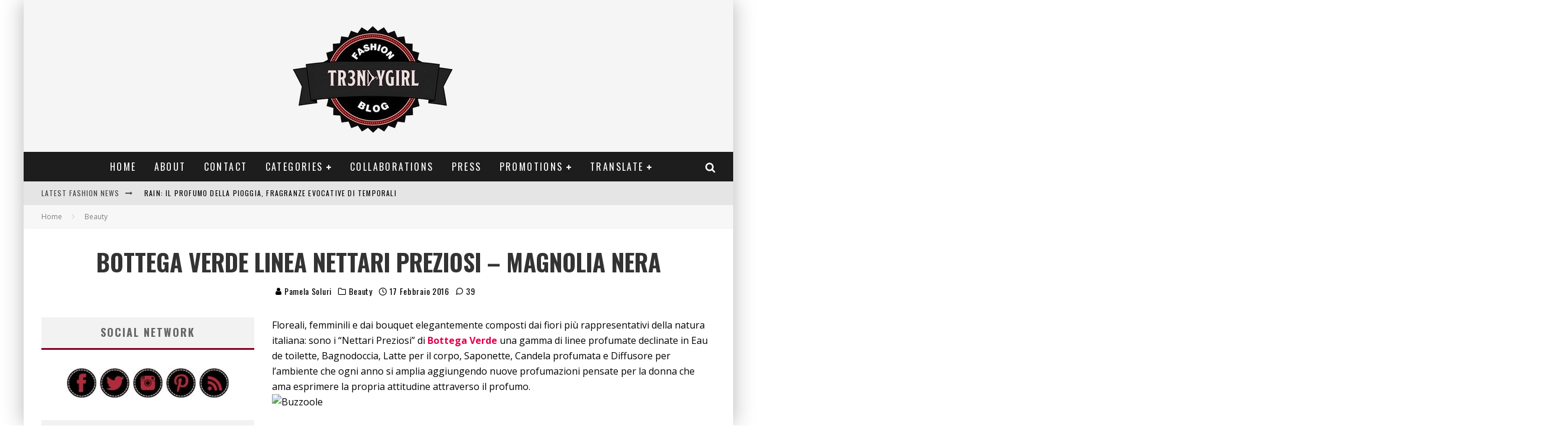

--- FILE ---
content_type: text/html; charset=UTF-8
request_url: http://tr3ndygirl.com/bottega-verde-linea-nettari-preziosi-magnolia-nera/
body_size: 29469
content:
<!DOCTYPE html>
<html dir="ltr" lang="it-IT">
<head>
	<meta charset="UTF-8">
			<meta name="viewport" content="width=device-width, height=device-height, initial-scale=1.0, minimum-scale=1.0">
	
	<link rel="profile" href="http://gmpg.org/xfn/11">
	<title>Bottega Verde Linea Nettari Preziosi – Magnolia Nera | Influencer e Fashion Blogger Pamela Soluri</title>

		<!-- All in One SEO 4.9.2 - aioseo.com -->
	<meta name="description" content="Floreali, femminili e dai bouquet elegantemente composti dai fiori più rappresentativi della natura italiana: sono i &quot;Nettari Preziosi&quot; di Bottega Verde una gamma di linee profumate declinate in Eau de toilette, Bagnodoccia, Latte per il corpo, Saponette, Candela profumata e Diffusore per l&#039;ambiente che ogni anno si amplia aggiungendo nuove profumazioni pensate per la donna" />
	<meta name="robots" content="max-image-preview:large" />
	<meta name="author" content="Pamela Soluri"/>
	<meta name="google-site-verification" content="dLgz-tW4pha4BHEWdJC_ukO8bVd9jIHvAJWvnKd93QI" />
	<meta name="msvalidate.01" content="62CBB2C21B166FF144DC11BE4ED269BE" />
	<meta name="p:domain_verify" content="e1c3989d139a56511d69fbc14c937d63" />
	<meta name="yandex-verification" content="16f2a111901c7fa6" />
	<link rel="canonical" href="http://tr3ndygirl.com/bottega-verde-linea-nettari-preziosi-magnolia-nera/" />
	<meta name="generator" content="All in One SEO (AIOSEO) 4.9.2" />
		<script type="application/ld+json" class="aioseo-schema">
			{"@context":"https:\/\/schema.org","@graph":[{"@type":"Article","@id":"http:\/\/tr3ndygirl.com\/bottega-verde-linea-nettari-preziosi-magnolia-nera\/#article","name":"Bottega Verde Linea Nettari Preziosi \u2013 Magnolia Nera | Influencer e Fashion Blogger Pamela Soluri","headline":"Bottega Verde Linea Nettari Preziosi &#8211; Magnolia Nera","author":{"@id":"http:\/\/tr3ndygirl.com\/author\/tr3ndygirl\/#author"},"publisher":{"@id":"http:\/\/tr3ndygirl.com\/#person"},"image":{"@type":"ImageObject","url":"http:\/\/tr3ndygirl.com\/wp-content\/uploads\/bottega-verde-magnolia-nera.jpg","width":675,"height":506},"datePublished":"2016-02-17T16:58:41+01:00","dateModified":"2016-11-03T22:22:04+01:00","inLanguage":"it-IT","commentCount":39,"mainEntityOfPage":{"@id":"http:\/\/tr3ndygirl.com\/bottega-verde-linea-nettari-preziosi-magnolia-nera\/#webpage"},"isPartOf":{"@id":"http:\/\/tr3ndygirl.com\/bottega-verde-linea-nettari-preziosi-magnolia-nera\/#webpage"},"articleSection":"Beauty, Bottega Verde"},{"@type":"BreadcrumbList","@id":"http:\/\/tr3ndygirl.com\/bottega-verde-linea-nettari-preziosi-magnolia-nera\/#breadcrumblist","itemListElement":[{"@type":"ListItem","@id":"http:\/\/tr3ndygirl.com#listItem","position":1,"name":"Home","item":"http:\/\/tr3ndygirl.com","nextItem":{"@type":"ListItem","@id":"http:\/\/tr3ndygirl.com\/category\/beauty\/#listItem","name":"Beauty"}},{"@type":"ListItem","@id":"http:\/\/tr3ndygirl.com\/category\/beauty\/#listItem","position":2,"name":"Beauty","item":"http:\/\/tr3ndygirl.com\/category\/beauty\/","nextItem":{"@type":"ListItem","@id":"http:\/\/tr3ndygirl.com\/bottega-verde-linea-nettari-preziosi-magnolia-nera\/#listItem","name":"Bottega Verde Linea Nettari Preziosi &#8211; Magnolia Nera"},"previousItem":{"@type":"ListItem","@id":"http:\/\/tr3ndygirl.com#listItem","name":"Home"}},{"@type":"ListItem","@id":"http:\/\/tr3ndygirl.com\/bottega-verde-linea-nettari-preziosi-magnolia-nera\/#listItem","position":3,"name":"Bottega Verde Linea Nettari Preziosi &#8211; Magnolia Nera","previousItem":{"@type":"ListItem","@id":"http:\/\/tr3ndygirl.com\/category\/beauty\/#listItem","name":"Beauty"}}]},{"@type":"Person","@id":"http:\/\/tr3ndygirl.com\/#person","name":"Pamela Soluri","image":{"@type":"ImageObject","@id":"http:\/\/tr3ndygirl.com\/bottega-verde-linea-nettari-preziosi-magnolia-nera\/#personImage","url":"https:\/\/secure.gravatar.com\/avatar\/8c0b8bea04a13a06ca2c41f2e74d8aab481bf76afc571747fd23db141b78c794?s=96&d=identicon&r=g","width":96,"height":96,"caption":"Pamela Soluri"}},{"@type":"Person","@id":"http:\/\/tr3ndygirl.com\/author\/tr3ndygirl\/#author","url":"http:\/\/tr3ndygirl.com\/author\/tr3ndygirl\/","name":"Pamela Soluri","image":{"@type":"ImageObject","@id":"http:\/\/tr3ndygirl.com\/bottega-verde-linea-nettari-preziosi-magnolia-nera\/#authorImage","url":"https:\/\/secure.gravatar.com\/avatar\/8c0b8bea04a13a06ca2c41f2e74d8aab481bf76afc571747fd23db141b78c794?s=96&d=identicon&r=g","width":96,"height":96,"caption":"Pamela Soluri"}},{"@type":"WebPage","@id":"http:\/\/tr3ndygirl.com\/bottega-verde-linea-nettari-preziosi-magnolia-nera\/#webpage","url":"http:\/\/tr3ndygirl.com\/bottega-verde-linea-nettari-preziosi-magnolia-nera\/","name":"Bottega Verde Linea Nettari Preziosi \u2013 Magnolia Nera | Influencer e Fashion Blogger Pamela Soluri","description":"Floreali, femminili e dai bouquet elegantemente composti dai fiori pi\u00f9 rappresentativi della natura italiana: sono i \"Nettari Preziosi\" di Bottega Verde una gamma di linee profumate declinate in Eau de toilette, Bagnodoccia, Latte per il corpo, Saponette, Candela profumata e Diffusore per l'ambiente che ogni anno si amplia aggiungendo nuove profumazioni pensate per la donna","inLanguage":"it-IT","isPartOf":{"@id":"http:\/\/tr3ndygirl.com\/#website"},"breadcrumb":{"@id":"http:\/\/tr3ndygirl.com\/bottega-verde-linea-nettari-preziosi-magnolia-nera\/#breadcrumblist"},"author":{"@id":"http:\/\/tr3ndygirl.com\/author\/tr3ndygirl\/#author"},"creator":{"@id":"http:\/\/tr3ndygirl.com\/author\/tr3ndygirl\/#author"},"image":{"@type":"ImageObject","url":"http:\/\/tr3ndygirl.com\/wp-content\/uploads\/bottega-verde-magnolia-nera.jpg","@id":"http:\/\/tr3ndygirl.com\/bottega-verde-linea-nettari-preziosi-magnolia-nera\/#mainImage","width":675,"height":506},"primaryImageOfPage":{"@id":"http:\/\/tr3ndygirl.com\/bottega-verde-linea-nettari-preziosi-magnolia-nera\/#mainImage"},"datePublished":"2016-02-17T16:58:41+01:00","dateModified":"2016-11-03T22:22:04+01:00"},{"@type":"WebSite","@id":"http:\/\/tr3ndygirl.com\/#website","url":"http:\/\/tr3ndygirl.com\/","name":"Influencer e Fashion Blogger Pamela Soluri","description":"fashion blogger italiane, tr3ndygirl fashion blog, tendenze moda, beauty look, outfit, makeup reviews, travel, lifestyle","inLanguage":"it-IT","publisher":{"@id":"http:\/\/tr3ndygirl.com\/#person"}}]}
		</script>
		<!-- All in One SEO -->

<link rel='dns-prefetch' href='//fonts.googleapis.com' />
<link rel="alternate" type="application/rss+xml" title="Influencer e Fashion Blogger Pamela Soluri &raquo; Feed" href="http://tr3ndygirl.com/feed/" />
<link rel="alternate" type="application/rss+xml" title="Influencer e Fashion Blogger Pamela Soluri &raquo; Feed dei commenti" href="http://tr3ndygirl.com/comments/feed/" />
<link rel="alternate" type="application/rss+xml" title="Influencer e Fashion Blogger Pamela Soluri &raquo; Bottega Verde Linea Nettari Preziosi &#8211; Magnolia Nera Feed dei commenti" href="http://tr3ndygirl.com/bottega-verde-linea-nettari-preziosi-magnolia-nera/feed/" />
<link rel="alternate" title="oEmbed (JSON)" type="application/json+oembed" href="http://tr3ndygirl.com/wp-json/oembed/1.0/embed?url=http%3A%2F%2Ftr3ndygirl.com%2Fbottega-verde-linea-nettari-preziosi-magnolia-nera%2F" />
<link rel="alternate" title="oEmbed (XML)" type="text/xml+oembed" href="http://tr3ndygirl.com/wp-json/oembed/1.0/embed?url=http%3A%2F%2Ftr3ndygirl.com%2Fbottega-verde-linea-nettari-preziosi-magnolia-nera%2F&#038;format=xml" />
<style id='wp-img-auto-sizes-contain-inline-css' type='text/css'>
img:is([sizes=auto i],[sizes^="auto," i]){contain-intrinsic-size:3000px 1500px}
/*# sourceURL=wp-img-auto-sizes-contain-inline-css */
</style>
<style id='wp-block-library-inline-css' type='text/css'>
:root{--wp-block-synced-color:#7a00df;--wp-block-synced-color--rgb:122,0,223;--wp-bound-block-color:var(--wp-block-synced-color);--wp-editor-canvas-background:#ddd;--wp-admin-theme-color:#007cba;--wp-admin-theme-color--rgb:0,124,186;--wp-admin-theme-color-darker-10:#006ba1;--wp-admin-theme-color-darker-10--rgb:0,107,160.5;--wp-admin-theme-color-darker-20:#005a87;--wp-admin-theme-color-darker-20--rgb:0,90,135;--wp-admin-border-width-focus:2px}@media (min-resolution:192dpi){:root{--wp-admin-border-width-focus:1.5px}}.wp-element-button{cursor:pointer}:root .has-very-light-gray-background-color{background-color:#eee}:root .has-very-dark-gray-background-color{background-color:#313131}:root .has-very-light-gray-color{color:#eee}:root .has-very-dark-gray-color{color:#313131}:root .has-vivid-green-cyan-to-vivid-cyan-blue-gradient-background{background:linear-gradient(135deg,#00d084,#0693e3)}:root .has-purple-crush-gradient-background{background:linear-gradient(135deg,#34e2e4,#4721fb 50%,#ab1dfe)}:root .has-hazy-dawn-gradient-background{background:linear-gradient(135deg,#faaca8,#dad0ec)}:root .has-subdued-olive-gradient-background{background:linear-gradient(135deg,#fafae1,#67a671)}:root .has-atomic-cream-gradient-background{background:linear-gradient(135deg,#fdd79a,#004a59)}:root .has-nightshade-gradient-background{background:linear-gradient(135deg,#330968,#31cdcf)}:root .has-midnight-gradient-background{background:linear-gradient(135deg,#020381,#2874fc)}:root{--wp--preset--font-size--normal:16px;--wp--preset--font-size--huge:42px}.has-regular-font-size{font-size:1em}.has-larger-font-size{font-size:2.625em}.has-normal-font-size{font-size:var(--wp--preset--font-size--normal)}.has-huge-font-size{font-size:var(--wp--preset--font-size--huge)}.has-text-align-center{text-align:center}.has-text-align-left{text-align:left}.has-text-align-right{text-align:right}.has-fit-text{white-space:nowrap!important}#end-resizable-editor-section{display:none}.aligncenter{clear:both}.items-justified-left{justify-content:flex-start}.items-justified-center{justify-content:center}.items-justified-right{justify-content:flex-end}.items-justified-space-between{justify-content:space-between}.screen-reader-text{border:0;clip-path:inset(50%);height:1px;margin:-1px;overflow:hidden;padding:0;position:absolute;width:1px;word-wrap:normal!important}.screen-reader-text:focus{background-color:#ddd;clip-path:none;color:#444;display:block;font-size:1em;height:auto;left:5px;line-height:normal;padding:15px 23px 14px;text-decoration:none;top:5px;width:auto;z-index:100000}html :where(.has-border-color){border-style:solid}html :where([style*=border-top-color]){border-top-style:solid}html :where([style*=border-right-color]){border-right-style:solid}html :where([style*=border-bottom-color]){border-bottom-style:solid}html :where([style*=border-left-color]){border-left-style:solid}html :where([style*=border-width]){border-style:solid}html :where([style*=border-top-width]){border-top-style:solid}html :where([style*=border-right-width]){border-right-style:solid}html :where([style*=border-bottom-width]){border-bottom-style:solid}html :where([style*=border-left-width]){border-left-style:solid}html :where(img[class*=wp-image-]){height:auto;max-width:100%}:where(figure){margin:0 0 1em}html :where(.is-position-sticky){--wp-admin--admin-bar--position-offset:var(--wp-admin--admin-bar--height,0px)}@media screen and (max-width:600px){html :where(.is-position-sticky){--wp-admin--admin-bar--position-offset:0px}}

/*# sourceURL=wp-block-library-inline-css */
</style><style id='global-styles-inline-css' type='text/css'>
:root{--wp--preset--aspect-ratio--square: 1;--wp--preset--aspect-ratio--4-3: 4/3;--wp--preset--aspect-ratio--3-4: 3/4;--wp--preset--aspect-ratio--3-2: 3/2;--wp--preset--aspect-ratio--2-3: 2/3;--wp--preset--aspect-ratio--16-9: 16/9;--wp--preset--aspect-ratio--9-16: 9/16;--wp--preset--color--black: #000000;--wp--preset--color--cyan-bluish-gray: #abb8c3;--wp--preset--color--white: #ffffff;--wp--preset--color--pale-pink: #f78da7;--wp--preset--color--vivid-red: #cf2e2e;--wp--preset--color--luminous-vivid-orange: #ff6900;--wp--preset--color--luminous-vivid-amber: #fcb900;--wp--preset--color--light-green-cyan: #7bdcb5;--wp--preset--color--vivid-green-cyan: #00d084;--wp--preset--color--pale-cyan-blue: #8ed1fc;--wp--preset--color--vivid-cyan-blue: #0693e3;--wp--preset--color--vivid-purple: #9b51e0;--wp--preset--gradient--vivid-cyan-blue-to-vivid-purple: linear-gradient(135deg,rgb(6,147,227) 0%,rgb(155,81,224) 100%);--wp--preset--gradient--light-green-cyan-to-vivid-green-cyan: linear-gradient(135deg,rgb(122,220,180) 0%,rgb(0,208,130) 100%);--wp--preset--gradient--luminous-vivid-amber-to-luminous-vivid-orange: linear-gradient(135deg,rgb(252,185,0) 0%,rgb(255,105,0) 100%);--wp--preset--gradient--luminous-vivid-orange-to-vivid-red: linear-gradient(135deg,rgb(255,105,0) 0%,rgb(207,46,46) 100%);--wp--preset--gradient--very-light-gray-to-cyan-bluish-gray: linear-gradient(135deg,rgb(238,238,238) 0%,rgb(169,184,195) 100%);--wp--preset--gradient--cool-to-warm-spectrum: linear-gradient(135deg,rgb(74,234,220) 0%,rgb(151,120,209) 20%,rgb(207,42,186) 40%,rgb(238,44,130) 60%,rgb(251,105,98) 80%,rgb(254,248,76) 100%);--wp--preset--gradient--blush-light-purple: linear-gradient(135deg,rgb(255,206,236) 0%,rgb(152,150,240) 100%);--wp--preset--gradient--blush-bordeaux: linear-gradient(135deg,rgb(254,205,165) 0%,rgb(254,45,45) 50%,rgb(107,0,62) 100%);--wp--preset--gradient--luminous-dusk: linear-gradient(135deg,rgb(255,203,112) 0%,rgb(199,81,192) 50%,rgb(65,88,208) 100%);--wp--preset--gradient--pale-ocean: linear-gradient(135deg,rgb(255,245,203) 0%,rgb(182,227,212) 50%,rgb(51,167,181) 100%);--wp--preset--gradient--electric-grass: linear-gradient(135deg,rgb(202,248,128) 0%,rgb(113,206,126) 100%);--wp--preset--gradient--midnight: linear-gradient(135deg,rgb(2,3,129) 0%,rgb(40,116,252) 100%);--wp--preset--font-size--small: 13px;--wp--preset--font-size--medium: 20px;--wp--preset--font-size--large: 36px;--wp--preset--font-size--x-large: 42px;--wp--preset--spacing--20: 0.44rem;--wp--preset--spacing--30: 0.67rem;--wp--preset--spacing--40: 1rem;--wp--preset--spacing--50: 1.5rem;--wp--preset--spacing--60: 2.25rem;--wp--preset--spacing--70: 3.38rem;--wp--preset--spacing--80: 5.06rem;--wp--preset--shadow--natural: 6px 6px 9px rgba(0, 0, 0, 0.2);--wp--preset--shadow--deep: 12px 12px 50px rgba(0, 0, 0, 0.4);--wp--preset--shadow--sharp: 6px 6px 0px rgba(0, 0, 0, 0.2);--wp--preset--shadow--outlined: 6px 6px 0px -3px rgb(255, 255, 255), 6px 6px rgb(0, 0, 0);--wp--preset--shadow--crisp: 6px 6px 0px rgb(0, 0, 0);}:where(.is-layout-flex){gap: 0.5em;}:where(.is-layout-grid){gap: 0.5em;}body .is-layout-flex{display: flex;}.is-layout-flex{flex-wrap: wrap;align-items: center;}.is-layout-flex > :is(*, div){margin: 0;}body .is-layout-grid{display: grid;}.is-layout-grid > :is(*, div){margin: 0;}:where(.wp-block-columns.is-layout-flex){gap: 2em;}:where(.wp-block-columns.is-layout-grid){gap: 2em;}:where(.wp-block-post-template.is-layout-flex){gap: 1.25em;}:where(.wp-block-post-template.is-layout-grid){gap: 1.25em;}.has-black-color{color: var(--wp--preset--color--black) !important;}.has-cyan-bluish-gray-color{color: var(--wp--preset--color--cyan-bluish-gray) !important;}.has-white-color{color: var(--wp--preset--color--white) !important;}.has-pale-pink-color{color: var(--wp--preset--color--pale-pink) !important;}.has-vivid-red-color{color: var(--wp--preset--color--vivid-red) !important;}.has-luminous-vivid-orange-color{color: var(--wp--preset--color--luminous-vivid-orange) !important;}.has-luminous-vivid-amber-color{color: var(--wp--preset--color--luminous-vivid-amber) !important;}.has-light-green-cyan-color{color: var(--wp--preset--color--light-green-cyan) !important;}.has-vivid-green-cyan-color{color: var(--wp--preset--color--vivid-green-cyan) !important;}.has-pale-cyan-blue-color{color: var(--wp--preset--color--pale-cyan-blue) !important;}.has-vivid-cyan-blue-color{color: var(--wp--preset--color--vivid-cyan-blue) !important;}.has-vivid-purple-color{color: var(--wp--preset--color--vivid-purple) !important;}.has-black-background-color{background-color: var(--wp--preset--color--black) !important;}.has-cyan-bluish-gray-background-color{background-color: var(--wp--preset--color--cyan-bluish-gray) !important;}.has-white-background-color{background-color: var(--wp--preset--color--white) !important;}.has-pale-pink-background-color{background-color: var(--wp--preset--color--pale-pink) !important;}.has-vivid-red-background-color{background-color: var(--wp--preset--color--vivid-red) !important;}.has-luminous-vivid-orange-background-color{background-color: var(--wp--preset--color--luminous-vivid-orange) !important;}.has-luminous-vivid-amber-background-color{background-color: var(--wp--preset--color--luminous-vivid-amber) !important;}.has-light-green-cyan-background-color{background-color: var(--wp--preset--color--light-green-cyan) !important;}.has-vivid-green-cyan-background-color{background-color: var(--wp--preset--color--vivid-green-cyan) !important;}.has-pale-cyan-blue-background-color{background-color: var(--wp--preset--color--pale-cyan-blue) !important;}.has-vivid-cyan-blue-background-color{background-color: var(--wp--preset--color--vivid-cyan-blue) !important;}.has-vivid-purple-background-color{background-color: var(--wp--preset--color--vivid-purple) !important;}.has-black-border-color{border-color: var(--wp--preset--color--black) !important;}.has-cyan-bluish-gray-border-color{border-color: var(--wp--preset--color--cyan-bluish-gray) !important;}.has-white-border-color{border-color: var(--wp--preset--color--white) !important;}.has-pale-pink-border-color{border-color: var(--wp--preset--color--pale-pink) !important;}.has-vivid-red-border-color{border-color: var(--wp--preset--color--vivid-red) !important;}.has-luminous-vivid-orange-border-color{border-color: var(--wp--preset--color--luminous-vivid-orange) !important;}.has-luminous-vivid-amber-border-color{border-color: var(--wp--preset--color--luminous-vivid-amber) !important;}.has-light-green-cyan-border-color{border-color: var(--wp--preset--color--light-green-cyan) !important;}.has-vivid-green-cyan-border-color{border-color: var(--wp--preset--color--vivid-green-cyan) !important;}.has-pale-cyan-blue-border-color{border-color: var(--wp--preset--color--pale-cyan-blue) !important;}.has-vivid-cyan-blue-border-color{border-color: var(--wp--preset--color--vivid-cyan-blue) !important;}.has-vivid-purple-border-color{border-color: var(--wp--preset--color--vivid-purple) !important;}.has-vivid-cyan-blue-to-vivid-purple-gradient-background{background: var(--wp--preset--gradient--vivid-cyan-blue-to-vivid-purple) !important;}.has-light-green-cyan-to-vivid-green-cyan-gradient-background{background: var(--wp--preset--gradient--light-green-cyan-to-vivid-green-cyan) !important;}.has-luminous-vivid-amber-to-luminous-vivid-orange-gradient-background{background: var(--wp--preset--gradient--luminous-vivid-amber-to-luminous-vivid-orange) !important;}.has-luminous-vivid-orange-to-vivid-red-gradient-background{background: var(--wp--preset--gradient--luminous-vivid-orange-to-vivid-red) !important;}.has-very-light-gray-to-cyan-bluish-gray-gradient-background{background: var(--wp--preset--gradient--very-light-gray-to-cyan-bluish-gray) !important;}.has-cool-to-warm-spectrum-gradient-background{background: var(--wp--preset--gradient--cool-to-warm-spectrum) !important;}.has-blush-light-purple-gradient-background{background: var(--wp--preset--gradient--blush-light-purple) !important;}.has-blush-bordeaux-gradient-background{background: var(--wp--preset--gradient--blush-bordeaux) !important;}.has-luminous-dusk-gradient-background{background: var(--wp--preset--gradient--luminous-dusk) !important;}.has-pale-ocean-gradient-background{background: var(--wp--preset--gradient--pale-ocean) !important;}.has-electric-grass-gradient-background{background: var(--wp--preset--gradient--electric-grass) !important;}.has-midnight-gradient-background{background: var(--wp--preset--gradient--midnight) !important;}.has-small-font-size{font-size: var(--wp--preset--font-size--small) !important;}.has-medium-font-size{font-size: var(--wp--preset--font-size--medium) !important;}.has-large-font-size{font-size: var(--wp--preset--font-size--large) !important;}.has-x-large-font-size{font-size: var(--wp--preset--font-size--x-large) !important;}
/*# sourceURL=global-styles-inline-css */
</style>

<style id='classic-theme-styles-inline-css' type='text/css'>
/*! This file is auto-generated */
.wp-block-button__link{color:#fff;background-color:#32373c;border-radius:9999px;box-shadow:none;text-decoration:none;padding:calc(.667em + 2px) calc(1.333em + 2px);font-size:1.125em}.wp-block-file__button{background:#32373c;color:#fff;text-decoration:none}
/*# sourceURL=/wp-includes/css/classic-themes.min.css */
</style>
<link rel='stylesheet' id='valenti-style-css' href='http://tr3ndygirl.com/wp-content/themes/valenti/assets/css/style.min.css' type='text/css' media='all' />
<style id='valenti-style-inline-css' type='text/css'>
.secondary-menu-wrap .cb-breaking-news ul li a { color:#000000; }body{ color:#000000}.entry-content h1, .entry-content h2, .entry-content h3, .entry-content h4, .entry-content h5, .entry-content h6{ color:#333333}.link-color-wrap a, .block-wrap-code .block a{ color:#e5004c}.link-color-wrap a:hover, .block-wrap-code .block a:hover{ color:#1a75ca}body{font-family:'Open Sans',sans-serif;font-size:14px;font-weight:400;line-height:1.666;text-transform:none;}.excerpt{font-family:'Open Sans',sans-serif;font-size:14px;font-weight:400;line-height:1.666;text-transform:none;}.preview-thumbnail .title, .preview-review .title{font-family:'Oswald',sans-serif;font-size:14px;font-weight:700;line-height:1.3;text-transform:none;}.byline{font-family:'Oswald',sans-serif;font-size:11px;font-weight:400;letter-spacing:0.1em;line-height:1.3;text-transform:none;}.hero-meta .byline{font-family:'Oswald',sans-serif;font-size:11px;font-weight:400;letter-spacing:0.05em;line-height:1.3;text-transform:none;}.tipi-button{font-family:'Oswald',sans-serif;font-size:14px;font-weight:700;letter-spacing:0.1em;text-transform:uppercase;}.secondary-menu-wrap, .secondary-menu-wrap .sub-menu a:not(.tipi-button){font-family:'Oswald',sans-serif;font-size:14px;font-weight:700;letter-spacing:0.1em;line-height:1;text-transform:uppercase;}.footer-menu{font-family:'Oswald',sans-serif;font-size:12px;font-weight:400;line-height:1;text-transform:none;}.site-footer .textwidget{font-family:'Open Sans',sans-serif;font-size:14px;font-weight:400;line-height:1.666;text-transform:none;}.copyright{font-family:'Open Sans',sans-serif;font-size:12px;font-weight:400;line-height:1;text-transform:none;}.preview-slider.title-s .title{font-family:'Oswald',sans-serif;font-size:14px;font-weight:700;letter-spacing:0.04em;line-height:1.4;text-transform:uppercase;}.preview-slider.title-m .title{font-family:'Oswald',sans-serif;font-size:14px;font-weight:700;letter-spacing:0.04em;line-height:1.4;text-transform:uppercase;}.preview-slider.title-l .title{font-family:'Oswald',sans-serif;font-size:14px;font-weight:700;letter-spacing:0.04em;line-height:1.4;text-transform:uppercase;}.preview-slider.title-xl .title{font-family:'Oswald',sans-serif;font-size:14px;font-weight:700;letter-spacing:0.04em;line-height:1.4;text-transform:uppercase;}.preview-grid.title-xs .title{font-family:'Oswald',sans-serif;font-size:14px;font-weight:700;letter-spacing:0.04em;line-height:1.4;text-transform:uppercase;}.preview-grid.title-s .title{font-family:'Oswald',sans-serif;font-size:14px;font-weight:700;letter-spacing:0.04em;line-height:1.4;text-transform:uppercase;}.preview-grid.title-m .title{font-family:'Oswald',sans-serif;font-size:14px;font-weight:700;letter-spacing:0.04em;line-height:1.4;text-transform:uppercase;}.preview-grid.title-l .title{font-family:'Oswald',sans-serif;font-size:14px;font-weight:700;letter-spacing:0.04em;line-height:1.4;text-transform:uppercase;}.preview-classic .title{font-family:'Oswald',sans-serif;font-size:14px;font-weight:400;letter-spacing:0.05em;line-height:1.3;text-transform:none;}.preview-2 .title{font-family:'Oswald',sans-serif;font-size:14px;font-weight:400;letter-spacing:0.05em;line-height:1.3;text-transform:none;}.entry-content blockquote, .entry-content blockquote p{font-family:'Open Sans',sans-serif;font-size:15px;font-style:oblique;font-weight:300;line-height:1.5;text-transform:none;}.hero-wrap .caption, .gallery-block__wrap .caption, figcaption{font-family:'Open Sans',sans-serif;font-size:10px;font-weight:400;line-height:1.2;text-transform:none;}.main-navigation .horizontal-menu > li > a{font-family:'Oswald',sans-serif;font-size:14px;font-weight:400;letter-spacing:0.15em;line-height:1;text-transform:uppercase;}.sub-menu a:not(.tipi-button){font-family:'Oswald',sans-serif;font-size:14px;font-weight:400;letter-spacing:0.13em;line-height:1.6;text-transform:uppercase;}.hero-meta.tipi-s-typo .title{font-family:'Oswald',sans-serif;font-size:18px;font-weight:700;line-height:1.3;text-transform:none;}.hero-meta.tipi-m-typo .title{font-family:'Oswald',sans-serif;font-size:18px;font-weight:700;line-height:1.3;text-transform:uppercase;}.hero-meta.tipi-l-typo .title{font-family:'Oswald',sans-serif;font-size:18px;font-weight:700;line-height:1.3;text-transform:uppercase;}.entry-content h2{font-family:'Oswald',sans-serif;font-size:25px;font-weight:900;line-height:1.3;text-transform:none;}.entry-content h3{font-family:'Oswald',sans-serif;font-size:20px;font-weight:700;letter-spacing:0.1em;line-height:1.3;text-transform:uppercase;}.entry-content h4{font-family:'Oswald',sans-serif;font-size:10px;font-weight:700;letter-spacing:0.1em;line-height:1.3;text-transform:uppercase;}.entry-content h5{font-family:'Oswald',sans-serif;font-size:8px;font-weight:700;letter-spacing:0.1em;line-height:1.3;text-transform:uppercase;}.widget-title{font-family:'Oswald',sans-serif;font-size:14px;font-weight:700;letter-spacing:0.1em;line-height:1.3;text-transform:uppercase;}.block-title-wrap .title{font-family:'Oswald',sans-serif;font-size:16px;font-weight:700;letter-spacing:0.16em;line-height:1.8;text-transform:uppercase;}.block-subtitle{font-family:'Open Sans',sans-serif;font-size:15px;font-weight:700;letter-spacing:0.1em;line-height:1.3;text-transform:none;}.preview-classic { padding-bottom: 30px; }.block-wrap-classic .block ~ .block { padding-top: 30px; }.preview-thumbnail { padding-bottom: 20px; }.valenti-widget .preview-thumbnail { padding-bottom: 15px; }.block-title-inner{ border-bottom:3px solid #161616;}.site-footer > .bg-area{ border-top:20px solid #333333;}.footer-widget-wrap{ border-right:1px solid #333333;}.split-1:not(.preview-thumbnail) .mask {
		-webkit-flex: 0 0 40%;
		-ms-flex: 0 0 40%;
		flex: 0 0 40%;
		width: 40%;
	}.footer-lower {
		padding-top: 30px;
		padding-bottom: 30px;
	}.footer-widget-wrap {
		padding-top: 45px;
		padding-bottom: 45px;
	}.main-menu > li > a {
		padding-top: 17px;
		padding-bottom: 17px;
	}.main-navigation .main-nav-wrap > .menu-icons a{padding-left:10px;}.main-navigation .main-nav-wrap > .menu-icons a{padding-right:10px;}.main-navigation .main-nav-wrap > .menu-icons {margin-right:-10px;}.main-navigation .main-nav-wrap .menu-icons > li > a {font-size:18px;}.secondary-menu-wrap .menu-icons a{padding-left:10px;}.secondary-menu-wrap .menu-icons a{padding-right:10px;}.secondary-menu-wrap .menu-icons {margin-right:-10px;}.secondary-menu-wrap .menu-icons > li > a {font-size:16px;}.accent--color, .bbp-submit-wrapper button, .bbp-submit-wrapper button:visited, .buddypress .cb-cat-header .title a, .woocommerce .star-rating:before, .woocommerce-page .star-rating:before, .woocommerce .star-rating span, .woocommerce-page .star-rating span, .woocommerce .stars a {
		color:#870024;
	}.bbp-submit-wrapper button, #buddypress button:hover, #buddypress a.button:hover, #buddypress a.button:focus, #buddypress input[type=submit]:hover, #buddypress input[type=button]:hover, #buddypress input[type=reset]:hover, #buddypress ul.button-nav li a:hover, #buddypress ul.button-nav li.current a, #buddypress div.generic-button a:hover, #buddypress .comment-reply-link:hover, #buddypress .activity-list li.load-more:hover, #buddypress #groups-list .generic-button a:hover {
		border-color: #870024;
	}.sidebar-widget .widget-title, .cb-cat-header, .site-footer .footer-widget-area .widget-title span, #wp-calendar caption, #buddypress #members-list .cb-member-list-box .item .item-title, #buddypress div.item-list-tabs ul li.selected, #buddypress div.item-list-tabs ul li.current, #buddypress .item-list-tabs ul li:hover, .woocommerce div.product .woocommerce-tabs ul.tabs li.active,
	.author-page-box {
		border-bottom-color: #870024 ;
	}.cb-highlight, #buddypress button:hover, #buddypress a.button:hover, #buddypress a.button:focus, #buddypress input[type=submit]:hover, #buddypress input[type=button]:hover, #buddypress input[type=reset]:hover, #buddypress ul.button-nav li a:hover, #buddypress ul.button-nav li.current a, #buddypress div.generic-button a:hover, #buddypress .comment-reply-link:hover, #buddypress .activity-list li.load-more:hover, #buddypress #groups-list .generic-button a:hover {
		background-color: #870024;
	}.font-b { font-family: 'Open Sans',sans-serif; }h1, h2, h3, h4, h5, h6, .font-h, #bbp-user-navigation, .product_meta, .price, .woocommerce-review-link, .cart_item, .cart-collaterals .cart_totals th { font-family: 'Oswald',sans-serif }.site-mob-header:not(.site-mob-header-11) .header-padding .logo-main-wrap, .site-mob-header:not(.site-mob-header-11) .header-padding .icons-wrap a, .site-mob-header-11 .header-padding {
		padding-top: 15px;
		padding-bottom: 15px;
	}.site-header .header-padding {
		padding-top: 10px;
		padding-bottom: 10px;
	}.site-header .bg-area{background-color: #f5f5f5;}.site-header .background{background-position: center center;opacity: 0;}.site-header,.site-header a{color: #333;}.site-footer .bg-area{background-color: #1c1d1e;}.site-footer .background{background-position: center center;}.site-footer,.site-footer a{color: #e5e5e5;}.footer-widget-area{background-color: #272727;}.footer-widget-area{background-position: center center;}.footer-widget-area,.footer-widget-area a{color: #e5e5e5;}.mob-menu-wrap .bg-area{background-color: #f7f7f7;}.mob-menu-wrap .background{background-position: center center;}.mob-menu-wrap,.mob-menu-wrap a{color: #000000;}.site-mob-header .bg-area{background-color: #f7f7f7;}.site-mob-header .background{background-position: center center;opacity: 0;}.site-mob-header,.site-mob-header a{color: #000000;}.grid-spacing { border-top-width: 3px; }.preview-slider.tile-overlay--1:after, .preview-slider.tile-overlay--2 .meta:after { opacity: 0.25; }.preview-grid.tile-overlay--1:after, .preview-grid.tile-overlay--2 .meta:after { opacity: 0.2; }.main-navigation-border { border-bottom-color: #161616; }@media only screen and (min-width: 481px) {.slider-spacing { margin-right: 3px;}.block-wrap-slider .slider { padding-top: 3px;}.grid-spacing { border-right-width: 3px; }.block-wrap-grid:not(.block-wrap-81) .block { width: calc( 100% + 3px ); }}@media only screen and (min-width: 768px) {.grid-spacing { border-right-width: 3px; }.block-wrap-55 .slide { margin-right: 3px!important; }.block-wrap-grid:not(.block-wrap-81) .block { width: calc( 100% + 3px ); }.preview-slider.tile-overlay--1:hover:after, .preview-slider.tile-overlay--2.tile-overlay--gradient:hover:after, .preview-slider.tile-overlay--2:hover .meta:after { opacity: 0.75 ; }.preview-grid.tile-overlay--1:hover:after, .preview-grid.tile-overlay--2.tile-overlay--gradient:hover:after, .preview-grid.tile-overlay--2:hover .meta:after { opacity: 0.3 ; }}@media only screen and (min-width: 1020px) {body{font-size:16px;}.hero-meta .byline{font-size:14px;}.tipi-button{font-size:12px;}.secondary-menu-wrap, .secondary-menu-wrap .sub-menu a:not(.tipi-button){font-size:12px;}.site-footer .textwidget{font-size:16px;}.preview-slider.title-s .title{font-size:16px;}.preview-slider.title-m .title{font-size:20px;}.preview-slider.title-l .title{font-size:30px;}.preview-slider.title-xl .title{font-size:40px;}.preview-grid.title-xs .title{font-size:16px;}.preview-grid.title-s .title{font-size:20px;}.preview-grid.title-m .title{font-size:32px;}.preview-grid.title-l .title{font-size:38px;}.preview-classic .title{font-size:22px;}.preview-2 .title{font-size:26px;}.main-navigation .horizontal-menu > li > a{font-size:16px;}.hero-meta.tipi-s-typo .title{font-size:28px;}.hero-meta.tipi-m-typo .title{font-size:40px;}.hero-meta.tipi-l-typo .title{font-size:50px;}.widget-title{font-size:20px;}.block-title-wrap .title{font-size:22px;}}@media only screen and (min-width: 1200px) {.site {}}
/*# sourceURL=valenti-style-inline-css */
</style>
<link rel='stylesheet' id='valenti-child-style-css' href='http://tr3ndygirl.com/wp-content/themes/valenti-child/style.css' type='text/css' media='all' />
<link rel='stylesheet' id='valenti-fonts-css' href='https://fonts.googleapis.com/css?family=Oswald%3A400%2C700%7COpen+Sans%3A400%2C700&#038;display=swap' type='text/css' media='all' />
<link rel='stylesheet' id='swipebox-css' href='http://tr3ndygirl.com/wp-content/themes/valenti/assets/css/swipebox.min.css' type='text/css' media='all' />
<script type="text/javascript" src="http://tr3ndygirl.com/wp-includes/js/jquery/jquery.min.js" id="jquery-core-js"></script>
<script type="text/javascript" src="http://tr3ndygirl.com/wp-includes/js/jquery/jquery-migrate.min.js" id="jquery-migrate-js"></script>
<link rel="https://api.w.org/" href="http://tr3ndygirl.com/wp-json/" /><link rel="alternate" title="JSON" type="application/json" href="http://tr3ndygirl.com/wp-json/wp/v2/posts/8661" /><link rel="EditURI" type="application/rsd+xml" title="RSD" href="http://tr3ndygirl.com/xmlrpc.php?rsd" />
<meta name="generator" content="WordPress 6.9" />
<link rel='shortlink' href='http://tr3ndygirl.com/?p=8661' />
<link rel="preload" type="font/woff2" as="font" href="http://tr3ndygirl.com/wp-content/themes/valenti/assets/css/valenti/valenti.woff2?o9cfvj" crossorigin><link rel="dns-prefetch" href="//fonts.googleapis.com"><link rel="preconnect" href="https://fonts.gstatic.com/" crossorigin>	<meta property="og:title" content="Bottega Verde Linea Nettari Preziosi &#8211; Magnolia Nera">
	<meta property="og:description" content="fashion blogger italiane, tr3ndygirl fashion blog, tendenze moda, beauty look, outfit, makeup reviews, travel, lifestyle">
	<meta property="og:image" content="http://tr3ndygirl.com/wp-content/uploads/bottega-verde-magnolia-nera.jpg">
	<meta property="og:url" content="http://tr3ndygirl.com/bottega-verde-linea-nettari-preziosi-magnolia-nera/">
	<meta name="twitter:card" content="summary_large_image">
	<meta property="og:site_name" content="Influencer e Fashion Blogger Pamela Soluri">
	<meta property="og:type" content="website">
	<link rel="icon" href="http://tr3ndygirl.com/wp-content/uploads/cropped-tr3ndygirl-favicon-32x32.jpg" sizes="32x32" />
<link rel="icon" href="http://tr3ndygirl.com/wp-content/uploads/cropped-tr3ndygirl-favicon-192x192.jpg" sizes="192x192" />
<link rel="apple-touch-icon" href="http://tr3ndygirl.com/wp-content/uploads/cropped-tr3ndygirl-favicon-180x180.jpg" />
<meta name="msapplication-TileImage" content="http://tr3ndygirl.com/wp-content/uploads/cropped-tr3ndygirl-favicon-270x270.jpg" />
		<style type="text/css" id="wp-custom-css">
			#cb-nav-bar.cb-dark-menu #cb-main-menu .main-nav li a {
    color: #E7DBDB;
}
.header { background-size: 100%; }
.cb-sidebar-widget { text-align: center; }

.cb-tags a, .bbp-topic-tags a {
    border: 15px solid #E9E9E9;
    background: none repeat scroll 0% 0% #000000;
}

		</style>
		<style id='valenti-logo-inline-css' type='text/css'>
@media only screen and (min-width: 1200px) {.logo-main img{ display:inline-block; width:277px; height:224px;}}
/*# sourceURL=valenti-logo-inline-css */
</style>
<style id='valenti-mm-style-inline-css' type='text/css'>
.main-menu .mm-color.menu-item-2743 .block-title-wrap.block-title-border-2 .title, .main-menu .mm-color.menu-item-2743 .mm-51 .menu-wrap > .sub-menu > li > a
		{ border-color: #870024!important; }
			.main-menu-bar-color-1 .main-menu .mm-color.menu-item-2743.active > a,
			.main-menu-bar-color-1.mm-ani-0 .main-menu .mm-color.menu-item-2743:hover > a,
			.main-menu-bar-color-1 .main-menu .current-menu-item.menu-item-2743 > a,
			.main-menu-bar-color-1 .main-menu .current-post-ancestor.menu-item-2743 > a,
			.main-menu-bar-color-1 .main-menu .current-menu-ancestor.menu-item-2743 > a
			{ background: #870024; }.main-navigation .mm-color.menu-item-2743.mm-sb-left .sub-menu { background: #870024;}
.main-menu .mm-color.menu-item-2765 .block-title-wrap.block-title-border-2 .title, .main-menu .mm-color.menu-item-2765 .mm-51 .menu-wrap > .sub-menu > li > a
		{ border-color: #870024!important; }
			.main-menu-bar-color-1 .main-menu .mm-color.menu-item-2765.active > a,
			.main-menu-bar-color-1.mm-ani-0 .main-menu .mm-color.menu-item-2765:hover > a,
			.main-menu-bar-color-1 .main-menu .current-menu-item.menu-item-2765 > a,
			.main-menu-bar-color-1 .main-menu .current-post-ancestor.menu-item-2765 > a,
			.main-menu-bar-color-1 .main-menu .current-menu-ancestor.menu-item-2765 > a
			{ background: #870024; }.main-navigation .mm-color.menu-item-2765.mm-sb-left .sub-menu { background: #870024;}
.main-menu .mm-color.menu-item-2766 .block-title-wrap.block-title-border-2 .title, .main-menu .mm-color.menu-item-2766 .mm-51 .menu-wrap > .sub-menu > li > a
		{ border-color: #870024!important; }
			.main-menu-bar-color-1 .main-menu .mm-color.menu-item-2766.active > a,
			.main-menu-bar-color-1.mm-ani-0 .main-menu .mm-color.menu-item-2766:hover > a,
			.main-menu-bar-color-1 .main-menu .current-menu-item.menu-item-2766 > a,
			.main-menu-bar-color-1 .main-menu .current-post-ancestor.menu-item-2766 > a,
			.main-menu-bar-color-1 .main-menu .current-menu-ancestor.menu-item-2766 > a
			{ background: #870024; }.main-navigation .mm-color.menu-item-2766.mm-sb-left .sub-menu { background: #870024;}
.main-menu .mm-color.menu-item-2764 .block-title-wrap.block-title-border-2 .title, .main-menu .mm-color.menu-item-2764 .mm-51 .menu-wrap > .sub-menu > li > a
		{ border-color: #870024!important; }
			.main-menu-bar-color-1 .main-menu .mm-color.menu-item-2764.active > a,
			.main-menu-bar-color-1.mm-ani-0 .main-menu .mm-color.menu-item-2764:hover > a,
			.main-menu-bar-color-1 .main-menu .current-menu-item.menu-item-2764 > a,
			.main-menu-bar-color-1 .main-menu .current-post-ancestor.menu-item-2764 > a,
			.main-menu-bar-color-1 .main-menu .current-menu-ancestor.menu-item-2764 > a
			{ background: #870024; }.main-navigation .mm-color.menu-item-2764.mm-sb-left .sub-menu { background: #870024;}
.main-menu .mm-color.menu-item-2768 .block-title-wrap.block-title-border-2 .title, .main-menu .mm-color.menu-item-2768 .mm-51 .menu-wrap > .sub-menu > li > a
		{ border-color: #870024!important; }
			.main-menu-bar-color-1 .main-menu .mm-color.menu-item-2768.active > a,
			.main-menu-bar-color-1.mm-ani-0 .main-menu .mm-color.menu-item-2768:hover > a,
			.main-menu-bar-color-1 .main-menu .current-menu-item.menu-item-2768 > a,
			.main-menu-bar-color-1 .main-menu .current-post-ancestor.menu-item-2768 > a,
			.main-menu-bar-color-1 .main-menu .current-menu-ancestor.menu-item-2768 > a
			{ background: #870024; }.main-navigation .mm-color.menu-item-2768.mm-sb-left .sub-menu { background: #870024;}
.main-menu .mm-color.menu-item-2769 .block-title-wrap.block-title-border-2 .title, .main-menu .mm-color.menu-item-2769 .mm-51 .menu-wrap > .sub-menu > li > a
		{ border-color: #870024!important; }
			.main-menu-bar-color-1 .main-menu .mm-color.menu-item-2769.active > a,
			.main-menu-bar-color-1.mm-ani-0 .main-menu .mm-color.menu-item-2769:hover > a,
			.main-menu-bar-color-1 .main-menu .current-menu-item.menu-item-2769 > a,
			.main-menu-bar-color-1 .main-menu .current-post-ancestor.menu-item-2769 > a,
			.main-menu-bar-color-1 .main-menu .current-menu-ancestor.menu-item-2769 > a
			{ background: #870024; }.main-navigation .mm-color.menu-item-2769.mm-sb-left .sub-menu { background: #870024;}
.main-menu .mm-color.menu-item-2763 .block-title-wrap.block-title-border-2 .title, .main-menu .mm-color.menu-item-2763 .mm-51 .menu-wrap > .sub-menu > li > a
		{ border-color: #870024!important; }
			.main-menu-bar-color-1 .main-menu .mm-color.menu-item-2763.active > a,
			.main-menu-bar-color-1.mm-ani-0 .main-menu .mm-color.menu-item-2763:hover > a,
			.main-menu-bar-color-1 .main-menu .current-menu-item.menu-item-2763 > a,
			.main-menu-bar-color-1 .main-menu .current-post-ancestor.menu-item-2763 > a,
			.main-menu-bar-color-1 .main-menu .current-menu-ancestor.menu-item-2763 > a
			{ background: #870024; }.main-navigation .mm-color.menu-item-2763.mm-sb-left .sub-menu { background: #870024;}
.main-menu .mm-color.menu-item-4278 .block-title-wrap.block-title-border-2 .title, .main-menu .mm-color.menu-item-4278 .mm-51 .menu-wrap > .sub-menu > li > a
		{ border-color: #870024!important; }
			.main-menu-bar-color-1 .main-menu .mm-color.menu-item-4278.active > a,
			.main-menu-bar-color-1.mm-ani-0 .main-menu .mm-color.menu-item-4278:hover > a,
			.main-menu-bar-color-1 .main-menu .current-menu-item.menu-item-4278 > a,
			.main-menu-bar-color-1 .main-menu .current-post-ancestor.menu-item-4278 > a,
			.main-menu-bar-color-1 .main-menu .current-menu-ancestor.menu-item-4278 > a
			{ background: #870024; }.main-navigation .mm-color.menu-item-4278.mm-sb-left .sub-menu { background: #870024;}
/*# sourceURL=valenti-mm-style-inline-css */
</style>
</head>
<body class="wp-singular post-template-default single single-post postid-8661 single-format-standard wp-theme-valenti wp-child-theme-valenti-child body-mob-header-1 site-mob-menu-a-4 site-mob-menu-1 sticky-sbs mob-fi-tall header--style-3 with--bg mm-ani-3 modal-skin-2">
			<div id="cb-outer-container" class="site">
		<header id="mobhead" class="site-header-block site-mob-header tipi-l-0 site-mob-header-1 sticky-menu-1 sticky-top site-skin-3 site-img-1"><div class="bg-area header-padding tipi-row side-spacing tipi-vertical-c">
	<ul class="menu-left icons-wrap tipi-vertical-c">
		<li class="valenti-icon vertical-c"><a href="#" class="mob-tr-open" data-target="slide-menu"><i class="valenti-i-menu" aria-hidden="true"></i></a></li>	</ul>
	<div class="logo-main-wrap logo-mob-wrap">
		<div class="logo logo-mobile"><a href="http://tr3ndygirl.com" data-pin-nopin="true"><img src="http://tr3ndygirl.com/wp-content/uploads/tr3ndygirl-logo.jpg" width="277" height="224" alt="fashion blogger italia"></a></div>	</div>
	<ul class="menu-right icons-wrap tipi-vertical-c">
		<li class="valenti-icon cb-icon-search cb-menu-icon vertical-c"><a href="#" data-title="Cerca" class="tipi-tip tipi-tip-b vertical-c modal-tr" data-type="search"><i class="valenti-i-search" aria-hidden="true"></i></a></li>			</ul>
	<div class="background"></div></div>
</header><!-- .site-mob-header --><div id="mob-line" class="tipi-m-0"></div>		<div id="cb-container" class="site-inner container clearfix">
		<header id="masthead" class="site-header-block site-header clearfix site-header-3 header-skin-3 site-img-1 mm-skin-2 main-menu-skin-1 main-menu-width-3 main-menu-bar-color-2 wrap logo-only-when-stuck main-menu-c"><div class="bg-area">
			<div class="logo-main-wrap tipi-flex-lcr header-padding tipi-vertical-c tipi-flex-eq-height logo-main-wrap-center side-spacing">
			<div class="logo-main-wrap header-padding tipi-all-c"><div class="logo logo-main"><a href="http://tr3ndygirl.com" data-pin-nopin="true"><img src="http://tr3ndygirl.com/wp-content/uploads/tr3ndygirl-logo.jpg" width="277" height="224" alt="fashion blogger italia"></a></div></div>					</div>
		<div class="background"></div></div>
</header><!-- .site-header --><div id="header-line"></div><nav id="cb-nav-bar" class="main-navigation cb-nav-bar-wrap nav-bar tipi-m-0-down clearfix mm-ani-3 mm-skin-2 main-menu-bar-color-1 wrap sticky-top sticky-menu sticky-menu-1 logo-always-vis main-menu-c">	<div class="site-skin-2 menu-bg-area">
		<div id="main-menu-wrap" class="main-menu-wrap cb-nav-bar-wrap clearfix font-h main-nav-wrap vertical-c  wrap">
			<div class="logo-menu-wrap logo-menu-wrap-placeholder"></div>			<ul id="menu-main-menu" class="main-menu nav cb-main main-nav main-nav clearfix tipi-flex horizontal-menu">
				<li id="menu-item-2743" class="menu-item menu-item-type-custom menu-item-object-custom menu-item-home dropper standard-drop mm-color menu-item-2743"><a href="http://tr3ndygirl.com">HOME</a></li>
<li id="menu-item-2765" class="menu-item menu-item-type-post_type menu-item-object-page current-post-parent dropper standard-drop mm-color menu-item-2765"><a href="http://tr3ndygirl.com/pamela-soluri/">ABOUT</a></li>
<li id="menu-item-2766" class="menu-item menu-item-type-post_type menu-item-object-page dropper standard-drop mm-color menu-item-2766"><a title="contatto tr3ndygirl" href="http://tr3ndygirl.com/contact/">CONTACT</a></li>
<li id="menu-item-2764" class="menu-item menu-item-type-post_type menu-item-object-page menu-item-has-children dropper standard-drop mm-color menu-item-2764"><a title="categorie tr3ndygirl" href="http://tr3ndygirl.com/categories/">CATEGORIES</a><div class="menu mm-1" data-mm="1"><div class="menu-wrap menu-wrap-minus-10">
<ul class="sub-menu">
	<li id="menu-item-6937" class="menu-item menu-item-type-custom menu-item-object-custom dropper standard-drop mm-color menu-item-6937"><a href="http://tr3ndygirl.com/author/tr3ndygirl/">Archive</a></li>
	<li id="menu-item-2744" class="menu-item menu-item-type-taxonomy menu-item-object-category current-post-ancestor current-menu-parent current-post-parent dropper standard-drop mm-color menu-item-2744"><a title="recensioni cosmetici e makeup" href="http://tr3ndygirl.com/category/beauty/" class="block-more block-mm-init block-changer" data-title="Beauty" data-url="http://tr3ndygirl.com/category/beauty/" data-count="491" data-tid="2"  data-term="category">Beauty</a></li>
	<li id="menu-item-12096" class="menu-item menu-item-type-custom menu-item-object-custom dropper standard-drop mm-color menu-item-12096"><a href="http://tr3ndygirl.com/tag/profumi-di-nicchia/">Profumi di nicchia</a></li>
	<li id="menu-item-7302" class="menu-item menu-item-type-taxonomy menu-item-object-category dropper drop-it mm-color menu-item-7302"><a href="http://tr3ndygirl.com/category/editoriali/" class="block-more block-mm-init block-changer" data-title="Editorial" data-url="http://tr3ndygirl.com/category/editoriali/" data-count="7" data-tid="824"  data-term="category">Editorial</a></li>
	<li id="menu-item-2742" class="menu-item menu-item-type-taxonomy menu-item-object-category dropper standard-drop mm-color menu-item-2742"><a title="outfit pamela soluri" href="http://tr3ndygirl.com/category/outfit/" class="block-more block-mm-init block-changer" data-title="Outfit" data-url="http://tr3ndygirl.com/category/outfit/" data-count="264" data-tid="4"  data-term="category">Outfit</a></li>
	<li id="menu-item-9415" class="menu-item menu-item-type-taxonomy menu-item-object-category dropper standard-drop mm-color menu-item-9415"><a href="http://tr3ndygirl.com/category/tendenze/" class="block-more block-mm-init block-changer" data-title="Tendenze" data-url="http://tr3ndygirl.com/category/tendenze/" data-count="105" data-tid="983"  data-term="category">Tendenze</a></li>
	<li id="menu-item-10095" class="menu-item menu-item-type-taxonomy menu-item-object-category dropper standard-drop mm-color menu-item-10095"><a href="http://tr3ndygirl.com/category/travel/" class="block-more block-mm-init block-changer" data-title="Travel" data-url="http://tr3ndygirl.com/category/travel/" data-count="41" data-tid="1026"  data-term="category">Travel</a></li>
	<li id="menu-item-2745" class="menu-item menu-item-type-taxonomy menu-item-object-category dropper standard-drop mm-color menu-item-2745"><a title="recensioni prodotti" href="http://tr3ndygirl.com/category/reviews/" class="block-more block-mm-init block-changer" data-title="Reviews" data-url="http://tr3ndygirl.com/category/reviews/" data-count="100" data-tid="5"  data-term="category">Reviews</a></li>
	<li id="menu-item-8805" class="menu-item menu-item-type-taxonomy menu-item-object-category dropper standard-drop mm-color menu-item-8805"><a href="http://tr3ndygirl.com/category/sport/" class="block-more block-mm-init block-changer" data-title="Sport" data-url="http://tr3ndygirl.com/category/sport/" data-count="21" data-tid="931"  data-term="category">Sport</a></li>
	<li id="menu-item-8778" class="menu-item menu-item-type-taxonomy menu-item-object-category dropper standard-drop mm-color menu-item-8778"><a href="http://tr3ndygirl.com/category/mens/" class="block-more block-mm-init block-changer" data-title="Men&#039;s" data-url="http://tr3ndygirl.com/category/mens/" data-count="26" data-tid="929"  data-term="category">Men&#8217;s</a></li>
	<li id="menu-item-8816" class="menu-item menu-item-type-taxonomy menu-item-object-category dropper standard-drop mm-color menu-item-8816"><a href="http://tr3ndygirl.com/category/food/" class="block-more block-mm-init block-changer" data-title="Food" data-url="http://tr3ndygirl.com/category/food/" data-count="21" data-tid="933"  data-term="category">Food</a></li>
	<li id="menu-item-3255" class="menu-item menu-item-type-taxonomy menu-item-object-category dropper standard-drop mm-color menu-item-3255"><a title="review home&#038;decor" href="http://tr3ndygirl.com/category/home-decor/" class="block-more block-mm-init block-changer" data-title="Home &amp; Decor" data-url="http://tr3ndygirl.com/category/home-decor/" data-count="68" data-tid="519"  data-term="category">Home &amp; Decor</a></li>
	<li id="menu-item-11843" class="menu-item menu-item-type-taxonomy menu-item-object-category dropper standard-drop mm-color menu-item-11843"><a href="http://tr3ndygirl.com/category/hi-tech/" class="block-more block-mm-init block-changer" data-title="Hi-tech" data-url="http://tr3ndygirl.com/category/hi-tech/" data-count="35" data-tid="1095"  data-term="category">Hi-tech</a></li>
</ul></div></div>
</li>
<li id="menu-item-2768" class="menu-item menu-item-type-post_type menu-item-object-page dropper standard-drop mm-color menu-item-2768"><a title="collaborazioni blog" href="http://tr3ndygirl.com/collaborations/">COLLABORATIONS</a></li>
<li id="menu-item-2769" class="menu-item menu-item-type-post_type menu-item-object-page dropper standard-drop mm-color menu-item-2769"><a href="http://tr3ndygirl.com/web-press/">PRESS</a></li>
<li id="menu-item-2763" class="menu-item menu-item-type-post_type menu-item-object-page menu-item-has-children dropper drop-it mm-color mm-art mm-wrap-51 mm-wrap menu-item-2763"><a href="http://tr3ndygirl.com/promotions/">PROMOTIONS</a><div class="menu mm-51 tipi-row" data-mm="51"><div class="menu-wrap">
<ul class="sub-menu">
	<li id="menu-item-6848" class="menu-item menu-item-type-post_type menu-item-object-page menu-item-has-children dropper standard-drop mm-color menu-item-6848"><a href="http://tr3ndygirl.com/promotions/abbigliamento/">ABBIGLIAMENTO</a>
	<ul class="sub-menu">
		<li id="menu-item-9197" class="menu-item menu-item-type-post_type menu-item-object-page dropper standard-drop mm-color menu-item-9197"><a href="http://tr3ndygirl.com/promotions/fashion-apparel-online/">Fashion Apparel Online</a></li>
		<li id="menu-item-9178" class="menu-item menu-item-type-post_type menu-item-object-page dropper standard-drop mm-color menu-item-9178"><a href="http://tr3ndygirl.com/promotions/trendy-halloween-costume-ideas-you-should-really-consider/">Trendy Halloween Costume Ideas You Should Really Consider</a></li>
		<li id="menu-item-9163" class="menu-item menu-item-type-post_type menu-item-object-page dropper standard-drop mm-color menu-item-9163"><a href="http://tr3ndygirl.com/promotions/top-fashion-items-you-need-for-that-chic-look/">Top Fashion Items You Need for That Chic Look</a></li>
		<li id="menu-item-9140" class="menu-item menu-item-type-post_type menu-item-object-page dropper standard-drop mm-color menu-item-9140"><a href="http://tr3ndygirl.com/promotions/elegant-cocktail-dresses/">Elegant Cocktail Dresses</a></li>
		<li id="menu-item-9124" class="menu-item menu-item-type-post_type menu-item-object-page dropper standard-drop mm-color menu-item-9124"><a href="http://tr3ndygirl.com/promotions/celebrity-prom-dresses/">Celebrity Prom Dresses</a></li>
		<li id="menu-item-8603" class="menu-item menu-item-type-post_type menu-item-object-page dropper standard-drop mm-color menu-item-8603"><a href="http://tr3ndygirl.com/promotions/your-guide-to-buying-dresses-online/">Your Guide to Buying Dresses Online</a></li>
		<li id="menu-item-9123" class="menu-item menu-item-type-post_type menu-item-object-page dropper standard-drop mm-color menu-item-9123"><a href="http://tr3ndygirl.com/promotions/the-perfect-fashions-for-long-summer-evening-bbqs/">The Perfect Fashions for Long Summer Evening BBQs</a></li>
		<li id="menu-item-8515" class="menu-item menu-item-type-post_type menu-item-object-page dropper standard-drop mm-color menu-item-8515"><a href="http://tr3ndygirl.com/promotions/how-to-achieve-the-perfect-beach-look/">How To Achieve The Perfect Beach Look</a></li>
		<li id="menu-item-8110" class="menu-item menu-item-type-post_type menu-item-object-page dropper standard-drop mm-color menu-item-8110"><a href="http://tr3ndygirl.com/promotions/how-to-adjust-your-closet-for-the-new-season/">How to Adjust your Closet for the New Season</a></li>
		<li id="menu-item-8253" class="menu-item menu-item-type-post_type menu-item-object-page dropper standard-drop mm-color menu-item-8253"><a href="http://tr3ndygirl.com/promotions/shoppers-its-not-too-late-to-begin-saving-up/">Shoppers, It’s Not Too Late To Begin Saving Up!</a></li>
		<li id="menu-item-6856" class="menu-item menu-item-type-post_type menu-item-object-page dropper standard-drop mm-color menu-item-6856"><a href="http://tr3ndygirl.com/promotions/sammydress-fashion-shop/">Sammydress Fashion Shop</a></li>
		<li id="menu-item-8982" class="menu-item menu-item-type-post_type menu-item-object-page dropper standard-drop mm-color menu-item-8982"><a href="http://tr3ndygirl.com/promotions/six-wallet-types-to-buy-as-gifts-for-men/">Six Wallet Types to Buy as Gifts for Men</a></li>
		<li id="menu-item-6060" class="menu-item menu-item-type-post_type menu-item-object-page dropper standard-drop mm-color menu-item-6060"><a href="http://tr3ndygirl.com/promotions/beautiful-fall-fashion-ideas/">Beautiful Fall Fashion Ideas</a></li>
		<li id="menu-item-5965" class="menu-item menu-item-type-post_type menu-item-object-page dropper standard-drop mm-color menu-item-5965"><a href="http://tr3ndygirl.com/promotions/lovely-fashion/">Lovely Fashion</a></li>
		<li id="menu-item-8330" class="menu-item menu-item-type-post_type menu-item-object-page dropper standard-drop mm-color menu-item-8330"><a href="http://tr3ndygirl.com/promotions/perfect-fashion-picks-for-your-man/">Perfect Fashion Picks For Your Man</a></li>
		<li id="menu-item-5848" class="menu-item menu-item-type-post_type menu-item-object-page dropper standard-drop mm-color menu-item-5848"><a href="http://tr3ndygirl.com/promotions/rosegal/">Shop Vintage Jewelry on Rosegal</a></li>
		<li id="menu-item-5827" class="menu-item menu-item-type-post_type menu-item-object-page dropper standard-drop mm-color menu-item-5827"><a href="http://tr3ndygirl.com/promotions/tidebuy-lolita-dress/">Tidebuy lolita dress</a></li>
		<li id="menu-item-5807" class="menu-item menu-item-type-post_type menu-item-object-page dropper standard-drop mm-color menu-item-5807"><a href="http://tr3ndygirl.com/promotions/the-very-visible-invisible/">The very visible invisible</a></li>
		<li id="menu-item-7042" class="menu-item menu-item-type-post_type menu-item-object-page dropper standard-drop mm-color menu-item-7042"><a href="http://tr3ndygirl.com/promotions/ultimate-festival-style-stunning-must-have-items/">Ultimate Festival Style: Stunning Must-Have Items</a></li>
	</ul>
</li>
	<li id="menu-item-6852" class="menu-item menu-item-type-post_type menu-item-object-page menu-item-has-children dropper standard-drop mm-color menu-item-6852"><a href="http://tr3ndygirl.com/promotions/abiti-da-sposa-cerimonia/">ABITI DA SPOSA/CERIMONIA</a>
	<ul class="sub-menu">
		<li id="menu-item-8556" class="menu-item menu-item-type-post_type menu-item-object-page dropper standard-drop mm-color menu-item-8556"><a href="http://tr3ndygirl.com/promotions/1dress-evening-and-prom-dresses/">1dress evening and prom dresses</a></li>
		<li id="menu-item-8048" class="menu-item menu-item-type-post_type menu-item-object-page dropper standard-drop mm-color menu-item-8048"><a href="http://tr3ndygirl.com/promotions/jeulia-engagement-rings/">Jeulia Engagement Rings</a></li>
		<li id="menu-item-7231" class="menu-item menu-item-type-post_type menu-item-object-page dropper standard-drop mm-color menu-item-7231"><a href="http://tr3ndygirl.com/promotions/affordable-prom-dresses-on-cheap-dressuk/">Affordable Prom Dresses on Cheap Dressuk</a></li>
		<li id="menu-item-7905" class="menu-item menu-item-type-post_type menu-item-object-page dropper standard-drop mm-color menu-item-7905"><a href="http://tr3ndygirl.com/promotions/aisle-style-uk-wedding-dresses/">Aisle Style UK Wedding Dresses</a></li>
		<li id="menu-item-7894" class="menu-item menu-item-type-post_type menu-item-object-page dropper standard-drop mm-color menu-item-7894"><a href="http://tr3ndygirl.com/promotions/avoid-greenhorn-custom-bobbleheads-designers-and-go-with-the-seasoned-professionals/">Avoid Greenhorn Custom Bobbleheads Designers And Go With The Seasoned Professionals</a></li>
		<li id="menu-item-6990" class="menu-item menu-item-type-post_type menu-item-object-page dropper standard-drop mm-color menu-item-6990"><a href="http://tr3ndygirl.com/promotions/promshop-dress-low-cost-wedding-dresses/">Promshop Dress – Low cost Wedding Dresses</a></li>
		<li id="menu-item-7521" class="menu-item menu-item-type-post_type menu-item-object-page dropper standard-drop mm-color menu-item-7521"><a href="http://tr3ndygirl.com/promotions/how-to-make-yourself-look-younger-in-a-matter-of-minutes/">How to Make Yourself Look Younger in a Matter of Minutes</a></li>
		<li id="menu-item-6168" class="menu-item menu-item-type-post_type menu-item-object-page dropper standard-drop mm-color menu-item-6168"><a href="http://tr3ndygirl.com/promotions/how-to-create-a-beach-theme-for-your-wedding/">How to Create a Beach Theme for Your Wedding</a></li>
		<li id="menu-item-7714" class="menu-item menu-item-type-post_type menu-item-object-page dropper standard-drop mm-color menu-item-7714"><a href="http://tr3ndygirl.com/promotions/low-cost-wedding-dress-on-idress/">Low Cost Wedding Dress on Idress</a></li>
	</ul>
</li>
	<li id="menu-item-9144" class="menu-item menu-item-type-post_type menu-item-object-page dropper standard-drop mm-color menu-item-9144"><a href="http://tr3ndygirl.com/promotions/five-celebrities-with-strange-vices/">Five Celebrities With Strange Vices</a></li>
	<li id="menu-item-7992" class="menu-item menu-item-type-post_type menu-item-object-page dropper standard-drop mm-color menu-item-7992"><a href="http://tr3ndygirl.com/promotions/top-reasons-why-an-agent-can-help-you-find-your-dream-condo-montreal/">Top Reasons Why An Agent Can Help You Find Your Dream Condo Montreal</a></li>
	<li id="menu-item-8021" class="menu-item menu-item-type-post_type menu-item-object-page dropper standard-drop mm-color menu-item-8021"><a href="http://tr3ndygirl.com/promotions/ndg-is-home/">NDG Is Home</a></li>
	<li id="menu-item-8113" class="menu-item menu-item-type-post_type menu-item-object-page dropper standard-drop mm-color menu-item-8113"><a href="http://tr3ndygirl.com/promotions/5-reasons-to-own-a-summer-home-with-waterfront-real-estate-ct/">5 Reasons To Own a Summer Home With Waterfront Real Estate CT</a></li>
	<li id="menu-item-7863" class="menu-item menu-item-type-post_type menu-item-object-page dropper standard-drop mm-color menu-item-7863"><a href="http://tr3ndygirl.com/promotions/avoid-being-a-makeup-disaster-try-these-golden-rules/">Avoid being a makeup disaster: try these golden rules</a></li>
	<li id="menu-item-8274" class="menu-item menu-item-type-post_type menu-item-object-page dropper standard-drop mm-color menu-item-8274"><a href="http://tr3ndygirl.com/promotions/what-moringa-can-do-for-you/">What Moringa can do for you</a></li>
	<li id="menu-item-6038" class="menu-item menu-item-type-post_type menu-item-object-page dropper standard-drop mm-color menu-item-6038"><a href="http://tr3ndygirl.com/promotions/cchairextensions-human-synthetic-hair-weave/">Cchairextensions Human &#038; synthetic Hair Weave</a></li>
	<li id="menu-item-6061" class="menu-item menu-item-type-post_type menu-item-object-page dropper standard-drop mm-color menu-item-6061"><a href="http://tr3ndygirl.com/promotions/which-watch-is-the-one-for-you/">Which Watch is The One for You</a></li>
	<li id="menu-item-6972" class="menu-item menu-item-type-post_type menu-item-object-page dropper standard-drop mm-color menu-item-6972"><a href="http://tr3ndygirl.com/promotions/4-home-design-suggestions-for-the-modern-woman/">4 Home Design Suggestions For The Modern Woman</a></li>
	<li id="menu-item-6064" class="menu-item menu-item-type-post_type menu-item-object-page dropper standard-drop mm-color menu-item-6064"><a href="http://tr3ndygirl.com/promotions/chic-apartment-decor-ideas-for-a-modern-girl/">Chic Apartment Decor Ideas For A Modern Girl</a></li>
	<li id="menu-item-6072" class="menu-item menu-item-type-post_type menu-item-object-page dropper standard-drop mm-color menu-item-6072"><a href="http://tr3ndygirl.com/promotions/the-8-kitchen-accessories-sure-to-impress-your-guests/">The 8 Kitchen Accessories Sure to Impress Your Guests</a></li>
	<li id="menu-item-6326" class="menu-item menu-item-type-post_type menu-item-object-page dropper standard-drop mm-color menu-item-6326"><a href="http://tr3ndygirl.com/promotions/5-new-cosmetic-surgery-trends/">5 New Cosmetic Surgery Trends</a></li>
	<li id="menu-item-6993" class="menu-item menu-item-type-post_type menu-item-object-page dropper standard-drop mm-color menu-item-6993"><a href="http://tr3ndygirl.com/promotions/kids-curtains-on-ctwotop/">Kids Curtains on Ctwotop</a></li>
	<li id="menu-item-7009" class="menu-item menu-item-type-post_type menu-item-object-page dropper standard-drop mm-color menu-item-7009"><a href="http://tr3ndygirl.com/promotions/original-pillows-on-ogotobedding/">Original Pillows on Ogotobedding</a></li>
	<li id="menu-item-7010" class="menu-item menu-item-type-post_type menu-item-object-page dropper standard-drop mm-color menu-item-7010"><a href="http://tr3ndygirl.com/promotions/blackout-curtains-on-ogotobuy/">Blackout Curtains on Ogotobuy</a></li>
	<li id="menu-item-7697" class="menu-item menu-item-type-post_type menu-item-object-page dropper standard-drop mm-color menu-item-7697"><a href="http://tr3ndygirl.com/promotions/five-luxurious-facials/">Five Luxurious Facials</a></li>
</ul></div></div>
</li>
<li id="menu-item-4278" class="menu-item menu-item-type-post_type menu-item-object-page menu-item-has-children dropper standard-drop mm-color menu-item-4278"><a href="http://tr3ndygirl.com/translate/">TRANSLATE</a><div class="menu mm-1" data-mm="1"><div class="menu-wrap menu-wrap-minus-10">
<ul class="sub-menu">
	<li id="menu-item-4279" class="menu-item menu-item-type-custom menu-item-object-custom dropper standard-drop mm-color menu-item-4279"><a href="http://translate.google.com/translate?sl=it&#038;tl=en&#038;u=http://tr3ndygirl.com">English</a></li>
	<li id="menu-item-4280" class="menu-item menu-item-type-custom menu-item-object-custom dropper standard-drop mm-color menu-item-4280"><a href="http://translate.google.com/translate?sl=it&#038;tl=es&#038;u=http://tr3ndygirl.com">Spanish</a></li>
	<li id="menu-item-4283" class="menu-item menu-item-type-custom menu-item-object-custom dropper standard-drop mm-color menu-item-4283"><a href="http://translate.google.com/translate?sl=it&#038;tl=pt&#038;u=http://tr3ndygirl.com">Portuguese</a></li>
	<li id="menu-item-4281" class="menu-item menu-item-type-custom menu-item-object-custom dropper standard-drop mm-color menu-item-4281"><a href="http://translate.google.com/translate?sl=it&#038;tl=fr&#038;u=http://tr3ndygirl.com">French</a></li>
	<li id="menu-item-4282" class="menu-item menu-item-type-custom menu-item-object-custom dropper standard-drop mm-color menu-item-4282"><a href="http://translate.google.com/translate?sl=it&#038;tl=de&#038;u=http://tr3ndygirl.com">German</a></li>
</ul></div></div>
</li>
			</ul>
			<ul class="menu-icons horizontal-menu tipi-flex-eq-height">
				<li class="valenti-icon cb-icon-search cb-menu-icon vertical-c"><a href="#" data-title="Cerca" class="tipi-tip tipi-tip-b vertical-c modal-tr" data-type="search"><i class="valenti-i-search" aria-hidden="true"></i></a></li>			</ul>
		</div>
	</div>
</nav>
<div id="cb-top-menu" class="secondary-menu-wrap tipi-m-0-down clearfix cb-dark-menu wrap">		<div class="menu-bg-area">
			<div class="cb-top-menu-wrap tipi-flex side-spacing">
				<div class="cb-breaking-news font-h tipi-vertical-c"><span>LATEST FASHION NEWS <i class="valenti-i-long-arrow-right"></i></span><ul id="cb-ticker"><li><a href="http://tr3ndygirl.com/rain-il-profumo-della-pioggia-fragranze-evocative-di-temporali/" title="Rain: il profumo della pioggia, fragranze evocative di temporali">Rain: il profumo della pioggia, fragranze evocative di temporali</a></li><li><a href="http://tr3ndygirl.com/errori-comuni-e-cattive-abitudini-che-fanno-lievitare-le-bollette-domestiche/" title="Errori comuni e cattive abitudini che fanno lievitare le bollette domestiche">Errori comuni e cattive abitudini che fanno lievitare le bollette domestiche</a></li><li><a href="http://tr3ndygirl.com/i-migliori-profumi-alla-nocciola-gianduia-praline-e-granella-tostata/" title="I migliori profumi alla nocciola, gianduia, praline e granella tostata">I migliori profumi alla nocciola, gianduia, praline e granella tostata</a></li><li><a href="http://tr3ndygirl.com/accordo-milk-profumi-al-latte-caldo-biscotti-al-burro-e-croissant-alla-crema-che-evocano-la-colazione/" title="Accordo Milk - Profumi al latte caldo, biscotti al burro e croissant alla crema che evocano la colazione">Accordo Milk - Profumi al latte caldo, biscotti al burro e croissant alla crema che evocano la colazione</a></li></ul></div>				<ul class="menu-icons tipi-flex-eq-height"></ul>			</div>
		</div>
	</div>
	<div id="cb-content" class="content-area clearfix">
	<div class="post-wrap clearfix title-beneath-c hero-m sidebar-on sidebar-left hero-core-10 hero-fi-off post-8661 post type-post status-publish format-standard has-post-thumbnail hentry category-beauty tag-bottega-verde">
		<div class="breadcrumbs-wrap wrap">		<div class="breadcrumbs side-spacing">
											<div class="crumb">
									<a href="http://tr3ndygirl.com">
									<span>Home</span>
									</a>
								</div>
											<i class="valenti-i-chevron-right"></i>				<div class="crumb">
									<a href="http://tr3ndygirl.com/category/beauty/">
									<span>Beauty</span>
									</a>
								</div>
									</div>
	</div>
	<div class="meta-wrap hero-meta tipi-m-typo elements-design-3 clearfix wrap content-bg"><div class="meta"><div class="title-wrap"><h1 class="entry-title title flipboard-title">Bottega Verde Linea Nettari Preziosi &#8211; Magnolia Nera</h1></div><div class="cb-byline byline byline-3 byline-cats-design-1"><span class="byline-part author"><a class="url fn n" href="http://tr3ndygirl.com/author/tr3ndygirl/"><i class="valenti-i-user" aria-hidden="true"></i> Pamela Soluri</a></span><div class="byline-part cats"><i class="valenti-i-folder" aria-hidden="true"></i> <a href="http://tr3ndygirl.com/category/beauty/" class="cat">Beauty</a></div><span class="byline-part cb-date date"><i class="valenti-i-clock" aria-hidden="true"></i> <time class="entry-date published dateCreated flipboard-date" datetime="2016-02-17T16:58:41+01:00">17 Febbraio 2016</time></span><span class="byline-part comments"><a href="http://tr3ndygirl.com/bottega-verde-linea-nettari-preziosi-magnolia-nera/#comments"><i class="valenti-i-message-circle" aria-hidden="true"></i> 39</a></span></div></div></div><!-- .meta-wrap -->		<div class="single-content contents-wrap wrap side-spacing content-bg clearfix article-layout-11">
			<div class="tipi-cols clearfix">
					<div id="main" class="cb-main main tipi-col tipi-xs-12 clearfix site-main main-block-wrap tipi-m-8">
		<article>
									<div class="entry-content-wrap clearfix">
																	<div class="entry-content clearfix body-color link-color-wrap">																										<p>Floreali, femminili e dai bouquet elegantemente composti dai fiori più rappresentativi della natura italiana: sono i &#8220;Nettari Preziosi&#8221; di <a href="http://www.bottegaverde.it/index.jsp?action=switchTo&amp;par=selettoreprofumi" target="_blank"><strong>Bottega Verde</strong></a> una gamma di linee profumate declinate in Eau de toilette, Bagnodoccia, Latte per il corpo, Saponette, Candela profumata e Diffusore per l&#8217;ambiente che ogni anno si amplia aggiungendo nuove profumazioni pensate per la donna che ama esprimere la propria attitudine attraverso il profumo.<br />
<img decoding="async" src="https://buzzoole.com/track-img.php?code=2E6ANJWS4TU3XEAGORBQ" alt="Buzzoole" /></p>
<p>La linea si compone di 4 fragranze, ognuna di esse associata ad una personalità:</p>
<p><strong>Peonia Splendida perfetto per una Sognatrice</strong><br />
Perfetto per la donna che vive di emozioni, che sa cogliere ogni attimo come un evento meraviglioso ma anche un&#8217;adorabile pasticciona che tende ad avere la testa fra le nuvole.<br />
Peonia splendida è un tuffo nel mondo dei sogni, una fragranza che rincorre le emozioni, le amplifica e le diffonde sulla pelle, stuzzicandola con note briose di Agrumi addolcite dalla romantica melodia delle Peonie e delle Rose in fiore su cui si insinuano echi vellutati di Spezie e Legni esotici.</p>
<p><strong>Gardenia Reale perfetto per una donna Magnetica</strong><br />
Eleganza e bellezza contraddisguono i suoi modi, i suoi gesti e il suo modo di esprimersi. In pubblico tende a catalizzare su di sè l&#8217;attenzione di tutti i presenti grazia alla sua personalità magnetica.<br />
Gardenia Reale sprigiona tutta l&#8217;eleganza della Gardenia, fiore simbolo di bellezza assoluta. La fragranza, calda e avvolgente,è un mix di innocenza ed eleganza, candore e sensualità. La magia della Gardenia è rinfrescata da guizzi di Limone, svela un cuore dolcissimo di Caramello e accenti fioriti di Iris. Nel fondo la calda magia del Muschio sprigiona tutta l&#8217;eleganza di una bellezza fuori dal tempo.<br />
Profumo: Top: limone, fiori di melo, accordo mela. corpo: iris,caramello. fondo: legno di cedro, musk, accordo goloso</p>
<p><strong>Giglio dorato perfetto per una donna Solare</strong><br />
Per la donna che vive con entusiasmo e vitalità e ama prendere la vita sempre con uil sorriso. Una donna solare, sempre in movimento che non ama la bellezza artificiale.<br />
Giglio dorato è una fragranza luminosa e fiorita, rara armonia di note floreali ed agrumate. Il bouque è costruito intorno alla dorata purezza del Gilgio delle nostre terre, fiore dell&#8217;innocenza e dei sogni. Si tratta di un&#8217;armonia di note floreali ed agrumate che si sposa ai sentori zuccherini delle primizie che maturano nei frutteti e note ambrate che evocano luoghi di sogno lontani nel tempo.<br />
Profumo: Testa: Bergamotto, Mandarino Cuore: Giglio, Gelsomino, Pesca, Ylang ylang, Iris. Fondo: Sandalo, Vaniglia, Vetiver, Legno di Cedro.</p>
<p><strong>Magnolia Nera ideale per una Rubacuori</strong><br />
Per una donna che seduce al primo sguardo, una dark lady dalla femminilità spiccata, una rubacuori misteriosa e seducente.<br />
Magnolia Nera è una fragranza misteriosa e seducente come la notte. La sua eleganza è pari alla sua femminilità, il suo fascino floreale si rivela poco a poco con un inatteso gioco di note fruttate che sorprende al primo sentore. Quel che resta nel tempo, a memoria del suo incontro, è uno strascico di note orientali con un sorprendente guizzo gourmand.<br />
Profumo: Testa: Fruttata Mandarino, Pesca, Frutti rossi ghiacciati Cuore: Fiorito Rosa, Magnolia, Gelsomino, Iris Fondo: Orientale e Gourmand Sandalo, Legno Cedro, Patchouly,Vaniglia, Muschi.</p>
<p><img fetchpriority="high" decoding="async" class="alignnone size-full wp-image-8667" src="http://tr3ndygirl.com/wp-content/uploads/bottega-verde-magnolia-nera.jpg" alt="bottega-verde-magnolia-nera" width="675" height="506" /></p>
<p><img decoding="async" class="alignnone size-full wp-image-8665" src="http://tr3ndygirl.com/wp-content/uploads/nettari-preziosi-bottega-verde-magnolia-nera.jpg" alt="nettari-preziosi-bottega-verde-magnolia-nera" width="675" height="623" /></p>
<p><img decoding="async" class="alignnone size-full wp-image-8666" src="http://tr3ndygirl.com/wp-content/uploads/bottegaverde-nettari-preziosi.jpg" alt="bottegaverde-nettari-preziosi" width="675" height="506" /></p>
<div class="hatom-extra" style="display:none;visibility:hidden;"><span class="entry-title">Bottega Verde Linea Nettari Preziosi &#8211; Magnolia Nera</span> was last modified: <span class="updated"> Novembre 3rd, 2016</span> by <span class="author vcard"><span class="fn">Pamela Soluri</span></span></div>									</div>
			</div>

			<footer class="cb-article-footer entry-footer tipi-xs-12">
				<p class="cb-tags tags cb-post-footer-block post-footer-block"> <a href="http://tr3ndygirl.com/tag/bottega-verde/" rel="tag">Bottega Verde</a></p><div id="comments" class="comments-area cb-post-footer-block post-footer-block clearfix singular-block-header">
	<div class="singular-block-header">
		<h3 class="cb-title cb-block-title title cb-title-header comments-title post-footer-block-title">
			39 Responses		</h3>
	</div>
		<ol class="commentlist">
			<li id="comment-47457" class="comment even thread-even depth-1">
			<article id="div-comment-47457" class="comment-body">
				<footer class="comment-meta">
					<div class="comment-author vcard">
						<img alt='' src='https://secure.gravatar.com/avatar/8831dd5d5175e8ef1f7d6282978529c1101b1113c44e613321556b9d7052e20e?s=75&#038;d=identicon&#038;r=g' srcset='https://secure.gravatar.com/avatar/8831dd5d5175e8ef1f7d6282978529c1101b1113c44e613321556b9d7052e20e?s=150&#038;d=identicon&#038;r=g 2x' class='avatar avatar-75 photo' height='75' width='75' decoding='async'/>						<b class="fn">audrey</b> <span class="says">ha detto:</span>					</div><!-- .comment-author -->

					<div class="comment-metadata">
						<a href="http://tr3ndygirl.com/bottega-verde-linea-nettari-preziosi-magnolia-nera/#comment-47457"><time datetime="2016-02-17T17:41:44+01:00">17 Febbraio 2016 alle 17:41</time></a>					</div><!-- .comment-metadata -->

									</footer><!-- .comment-meta -->

				<div class="comment-content">
					<p>non conoscevo questa linea ma andrò sicuramente a sentirne il profumo in negozio, mi ispira molto!<br />
http://www.audreyinwonderland.it/</p>
				</div><!-- .comment-content -->

							</article><!-- .comment-body -->
		</li><!-- #comment-## -->
		<li id="comment-47460" class="comment odd alt thread-odd thread-alt depth-1">
			<article id="div-comment-47460" class="comment-body">
				<footer class="comment-meta">
					<div class="comment-author vcard">
						<img alt='' src='https://secure.gravatar.com/avatar/ab25dcfabfcbcd2c1fe9782ef7ba60e7fb23d09990ac33aefe98aea18b9d9d7a?s=75&#038;d=identicon&#038;r=g' srcset='https://secure.gravatar.com/avatar/ab25dcfabfcbcd2c1fe9782ef7ba60e7fb23d09990ac33aefe98aea18b9d9d7a?s=150&#038;d=identicon&#038;r=g 2x' class='avatar avatar-75 photo' height='75' width='75' decoding='async'/>						<b class="fn">Melange-Boutique Blog</b> <span class="says">ha detto:</span>					</div><!-- .comment-author -->

					<div class="comment-metadata">
						<a href="http://tr3ndygirl.com/bottega-verde-linea-nettari-preziosi-magnolia-nera/#comment-47460"><time datetime="2016-02-17T17:47:39+01:00">17 Febbraio 2016 alle 17:47</time></a>					</div><!-- .comment-metadata -->

									</footer><!-- .comment-meta -->

				<div class="comment-content">
					<p>Love so much this brand, I have another perfume but must try this one</p>
<p><b> Melange-Boutique Blog ||  Instgram  </b> </p>
				</div><!-- .comment-content -->

							</article><!-- .comment-body -->
		</li><!-- #comment-## -->
		<li id="comment-47461" class="comment even thread-even depth-1">
			<article id="div-comment-47461" class="comment-body">
				<footer class="comment-meta">
					<div class="comment-author vcard">
						<img alt='' src='https://secure.gravatar.com/avatar/99b7266ea9a37e5322047466ec981c14dd6782d8579a701f533120c6a5b975da?s=75&#038;d=identicon&#038;r=g' srcset='https://secure.gravatar.com/avatar/99b7266ea9a37e5322047466ec981c14dd6782d8579a701f533120c6a5b975da?s=150&#038;d=identicon&#038;r=g 2x' class='avatar avatar-75 photo' height='75' width='75' decoding='async'/>						<b class="fn">S</b> <span class="says">ha detto:</span>					</div><!-- .comment-author -->

					<div class="comment-metadata">
						<a href="http://tr3ndygirl.com/bottega-verde-linea-nettari-preziosi-magnolia-nera/#comment-47461"><time datetime="2016-02-17T18:20:45+01:00">17 Febbraio 2016 alle 18:20</time></a>					</div><!-- .comment-metadata -->

									</footer><!-- .comment-meta -->

				<div class="comment-content">
					<p>Devono esser fantatiche queste fragranze! :D<br />
Bellissime foto!<br />
Baci!<br />
S<br />
http://s-fashion-avenue.blogspot.it</p>
				</div><!-- .comment-content -->

							</article><!-- .comment-body -->
		</li><!-- #comment-## -->
		<li id="comment-47462" class="comment odd alt thread-odd thread-alt depth-1">
			<article id="div-comment-47462" class="comment-body">
				<footer class="comment-meta">
					<div class="comment-author vcard">
						<img alt='' src='https://secure.gravatar.com/avatar/c9885a8d04b3c673706ecf80ce3a316372cf87d5046997af420b567737437c19?s=75&#038;d=identicon&#038;r=g' srcset='https://secure.gravatar.com/avatar/c9885a8d04b3c673706ecf80ce3a316372cf87d5046997af420b567737437c19?s=150&#038;d=identicon&#038;r=g 2x' class='avatar avatar-75 photo' height='75' width='75' decoding='async'/>						<b class="fn">mari</b> <span class="says">ha detto:</span>					</div><!-- .comment-author -->

					<div class="comment-metadata">
						<a href="http://tr3ndygirl.com/bottega-verde-linea-nettari-preziosi-magnolia-nera/#comment-47462"><time datetime="2016-02-17T18:34:08+01:00">17 Febbraio 2016 alle 18:34</time></a>					</div><!-- .comment-metadata -->

									</footer><!-- .comment-meta -->

				<div class="comment-content">
					<p>bottega verde e i suoi prodotti che sanno di buono non delude mai. Mio nonno me li comprava sempre<br />
xxx<br />
mari<br />
www.ilovegreeninspiration.com</p>
				</div><!-- .comment-content -->

							</article><!-- .comment-body -->
		</li><!-- #comment-## -->
		<li id="comment-47463" class="comment even thread-even depth-1">
			<article id="div-comment-47463" class="comment-body">
				<footer class="comment-meta">
					<div class="comment-author vcard">
						<img alt='' src='https://secure.gravatar.com/avatar/813b9e312732540ef0e6aa189d44c4cb7ceaeda94c876d43e129851513d5327d?s=75&#038;d=identicon&#038;r=g' srcset='https://secure.gravatar.com/avatar/813b9e312732540ef0e6aa189d44c4cb7ceaeda94c876d43e129851513d5327d?s=150&#038;d=identicon&#038;r=g 2x' class='avatar avatar-75 photo' height='75' width='75' decoding='async'/>						<b class="fn">Jackie Harrison</b> <span class="says">ha detto:</span>					</div><!-- .comment-author -->

					<div class="comment-metadata">
						<a href="http://tr3ndygirl.com/bottega-verde-linea-nettari-preziosi-magnolia-nera/#comment-47463"><time datetime="2016-02-17T18:36:08+01:00">17 Febbraio 2016 alle 18:36</time></a>					</div><!-- .comment-metadata -->

									</footer><!-- .comment-meta -->

				<div class="comment-content">
					<p>Like the size and the type of fragrance</p>
				</div><!-- .comment-content -->

							</article><!-- .comment-body -->
		</li><!-- #comment-## -->
		<li id="comment-47464" class="comment odd alt thread-odd thread-alt depth-1">
			<article id="div-comment-47464" class="comment-body">
				<footer class="comment-meta">
					<div class="comment-author vcard">
						<img alt='' src='https://secure.gravatar.com/avatar/e07f76530658c7e58878e6f83ea6f99f1b9436bca01d07f4df89888ed0cd6448?s=75&#038;d=identicon&#038;r=g' srcset='https://secure.gravatar.com/avatar/e07f76530658c7e58878e6f83ea6f99f1b9436bca01d07f4df89888ed0cd6448?s=150&#038;d=identicon&#038;r=g 2x' class='avatar avatar-75 photo' height='75' width='75' decoding='async'/>						<b class="fn">Elena</b> <span class="says">ha detto:</span>					</div><!-- .comment-author -->

					<div class="comment-metadata">
						<a href="http://tr3ndygirl.com/bottega-verde-linea-nettari-preziosi-magnolia-nera/#comment-47464"><time datetime="2016-02-17T18:58:10+01:00">17 Febbraio 2016 alle 18:58</time></a>					</div><!-- .comment-metadata -->

									</footer><!-- .comment-meta -->

				<div class="comment-content">
					<p>Molto intrigante la Magnolia nera, è un fiore che adoro :)</p>
<p>xoxo<br />
www.bellezzefelici.blogspot.com</p>
				</div><!-- .comment-content -->

							</article><!-- .comment-body -->
		</li><!-- #comment-## -->
		<li id="comment-47465" class="comment even thread-even depth-1">
			<article id="div-comment-47465" class="comment-body">
				<footer class="comment-meta">
					<div class="comment-author vcard">
						<img alt='' src='https://secure.gravatar.com/avatar/8665e16d277da657dbe329755127498b9e977742a17b00a2fb33b3d5ea0815a8?s=75&#038;d=identicon&#038;r=g' srcset='https://secure.gravatar.com/avatar/8665e16d277da657dbe329755127498b9e977742a17b00a2fb33b3d5ea0815a8?s=150&#038;d=identicon&#038;r=g 2x' class='avatar avatar-75 photo' height='75' width='75' decoding='async'/>						<b class="fn">alessandra</b> <span class="says">ha detto:</span>					</div><!-- .comment-author -->

					<div class="comment-metadata">
						<a href="http://tr3ndygirl.com/bottega-verde-linea-nettari-preziosi-magnolia-nera/#comment-47465"><time datetime="2016-02-17T21:33:04+01:00">17 Febbraio 2016 alle 21:33</time></a>					</div><!-- .comment-metadata -->

									</footer><!-- .comment-meta -->

				<div class="comment-content">
					<p>appena passo da Bottega Verde, devo provare questa fragranza, mi ispira molto<br />
www.alessandrastyle.com</p>
				</div><!-- .comment-content -->

							</article><!-- .comment-body -->
		</li><!-- #comment-## -->
		<li id="comment-47467" class="comment odd alt thread-odd thread-alt depth-1">
			<article id="div-comment-47467" class="comment-body">
				<footer class="comment-meta">
					<div class="comment-author vcard">
						<img alt='' src='https://secure.gravatar.com/avatar/a3429f919dd9e3b8ed0a0b35f10795e25b30e2a2be238cd87a3e11505db6daa9?s=75&#038;d=identicon&#038;r=g' srcset='https://secure.gravatar.com/avatar/a3429f919dd9e3b8ed0a0b35f10795e25b30e2a2be238cd87a3e11505db6daa9?s=150&#038;d=identicon&#038;r=g 2x' class='avatar avatar-75 photo' height='75' width='75' decoding='async'/>						<b class="fn">Coco</b> <span class="says">ha detto:</span>					</div><!-- .comment-author -->

					<div class="comment-metadata">
						<a href="http://tr3ndygirl.com/bottega-verde-linea-nettari-preziosi-magnolia-nera/#comment-47467"><time datetime="2016-02-17T21:43:54+01:00">17 Febbraio 2016 alle 21:43</time></a>					</div><!-- .comment-metadata -->

									</footer><!-- .comment-meta -->

				<div class="comment-content">
					<p>Io ho Gardenia Reale, ma mi piacerebbe provare anche Magnolia Nera! Baci, Valeria &#8211; Coco et La vie en rose NEW POST</p>
				</div><!-- .comment-content -->

							</article><!-- .comment-body -->
		</li><!-- #comment-## -->
		<li id="comment-47469" class="comment even thread-even depth-1">
			<article id="div-comment-47469" class="comment-body">
				<footer class="comment-meta">
					<div class="comment-author vcard">
						<img alt='' src='https://secure.gravatar.com/avatar/39728bb5e23d9be719e40922953b7312b33f8cf15e9a5ca46b3d04dbfdf81347?s=75&#038;d=identicon&#038;r=g' srcset='https://secure.gravatar.com/avatar/39728bb5e23d9be719e40922953b7312b33f8cf15e9a5ca46b3d04dbfdf81347?s=150&#038;d=identicon&#038;r=g 2x' class='avatar avatar-75 photo' height='75' width='75' decoding='async'/>						<b class="fn">Ania</b> <span class="says">ha detto:</span>					</div><!-- .comment-author -->

					<div class="comment-metadata">
						<a href="http://tr3ndygirl.com/bottega-verde-linea-nettari-preziosi-magnolia-nera/#comment-47469"><time datetime="2016-02-17T22:39:17+01:00">17 Febbraio 2016 alle 22:39</time></a>					</div><!-- .comment-metadata -->

									</footer><!-- .comment-meta -->

				<div class="comment-content">
					<p>I love these perfume &lt;33<br />
http://anna-and-klaudia.blogspot.com/<br />
Like me on FACEBOOK</p>
				</div><!-- .comment-content -->

							</article><!-- .comment-body -->
		</li><!-- #comment-## -->
		<li id="comment-47470" class="comment odd alt thread-odd thread-alt depth-1">
			<article id="div-comment-47470" class="comment-body">
				<footer class="comment-meta">
					<div class="comment-author vcard">
						<img alt='' src='https://secure.gravatar.com/avatar/8824971e1c42f118ff0532a91a08d4608fc40ae4da3c9d103c16dd0eff690f46?s=75&#038;d=identicon&#038;r=g' srcset='https://secure.gravatar.com/avatar/8824971e1c42f118ff0532a91a08d4608fc40ae4da3c9d103c16dd0eff690f46?s=150&#038;d=identicon&#038;r=g 2x' class='avatar avatar-75 photo' height='75' width='75' decoding='async'/>						<b class="fn">Tiziana B.</b> <span class="says">ha detto:</span>					</div><!-- .comment-author -->

					<div class="comment-metadata">
						<a href="http://tr3ndygirl.com/bottega-verde-linea-nettari-preziosi-magnolia-nera/#comment-47470"><time datetime="2016-02-17T23:22:56+01:00">17 Febbraio 2016 alle 23:22</time></a>					</div><!-- .comment-metadata -->

									</footer><!-- .comment-meta -->

				<div class="comment-content">
					<p>Ciao Pamela, mi piacciono queste nuove linee profumate Bottega Verde, le trovo molto attuali. Le provò tutte in qualche negozio BV.<br />
Baci!</p>
				</div><!-- .comment-content -->

							</article><!-- .comment-body -->
		</li><!-- #comment-## -->
		<li id="comment-47471" class="comment even thread-even depth-1">
			<article id="div-comment-47471" class="comment-body">
				<footer class="comment-meta">
					<div class="comment-author vcard">
						<img alt='' src='https://secure.gravatar.com/avatar/7162c46580e356b69743abc5dccc9cb610622a90f63159a1da5decd26d98fe60?s=75&#038;d=identicon&#038;r=g' srcset='https://secure.gravatar.com/avatar/7162c46580e356b69743abc5dccc9cb610622a90f63159a1da5decd26d98fe60?s=150&#038;d=identicon&#038;r=g 2x' class='avatar avatar-75 photo' height='75' width='75' decoding='async'/>						<b class="fn">francesca</b> <span class="says">ha detto:</span>					</div><!-- .comment-author -->

					<div class="comment-metadata">
						<a href="http://tr3ndygirl.com/bottega-verde-linea-nettari-preziosi-magnolia-nera/#comment-47471"><time datetime="2016-02-17T23:29:03+01:00">17 Febbraio 2016 alle 23:29</time></a>					</div><!-- .comment-metadata -->

									</footer><!-- .comment-meta -->

				<div class="comment-content">
					<p>Mmmmmm da provare!!!</p>
				</div><!-- .comment-content -->

							</article><!-- .comment-body -->
		</li><!-- #comment-## -->
		<li id="comment-47472" class="comment odd alt thread-odd thread-alt depth-1">
			<article id="div-comment-47472" class="comment-body">
				<footer class="comment-meta">
					<div class="comment-author vcard">
						<img alt='' src='https://secure.gravatar.com/avatar/bac8f26e94c3839a58564851aa5e5e16fcbf99002df6a3180038aa957fe9892b?s=75&#038;d=identicon&#038;r=g' srcset='https://secure.gravatar.com/avatar/bac8f26e94c3839a58564851aa5e5e16fcbf99002df6a3180038aa957fe9892b?s=150&#038;d=identicon&#038;r=g 2x' class='avatar avatar-75 photo' height='75' width='75' decoding='async'/>						<b class="fn">Melania</b> <span class="says">ha detto:</span>					</div><!-- .comment-author -->

					<div class="comment-metadata">
						<a href="http://tr3ndygirl.com/bottega-verde-linea-nettari-preziosi-magnolia-nera/#comment-47472"><time datetime="2016-02-18T00:43:40+01:00">18 Febbraio 2016 alle 00:43</time></a>					</div><!-- .comment-metadata -->

									</footer><!-- .comment-meta -->

				<div class="comment-content">
					<p>Fantastic brand! Love the magnolia fragance :)<br />
xoxo Pamela</p>
				</div><!-- .comment-content -->

							</article><!-- .comment-body -->
		</li><!-- #comment-## -->
		<li id="comment-47473" class="comment even thread-even depth-1">
			<article id="div-comment-47473" class="comment-body">
				<footer class="comment-meta">
					<div class="comment-author vcard">
						<img alt='' src='https://secure.gravatar.com/avatar/928647f8eb94d8cdb5c049ace635117b62f018a180859d0f355d31a530cc187d?s=75&#038;d=identicon&#038;r=g' srcset='https://secure.gravatar.com/avatar/928647f8eb94d8cdb5c049ace635117b62f018a180859d0f355d31a530cc187d?s=150&#038;d=identicon&#038;r=g 2x' class='avatar avatar-75 photo' height='75' width='75' decoding='async'/>						<b class="fn">Heather Lisa Noire</b> <span class="says">ha detto:</span>					</div><!-- .comment-author -->

					<div class="comment-metadata">
						<a href="http://tr3ndygirl.com/bottega-verde-linea-nettari-preziosi-magnolia-nera/#comment-47473"><time datetime="2016-02-18T01:32:11+01:00">18 Febbraio 2016 alle 01:32</time></a>					</div><!-- .comment-metadata -->

									</footer><!-- .comment-meta -->

				<div class="comment-content">
					<p>Really lovely and I just really like that colour! so gorgeous! have a lovely night ;) http://www.bauchlefashion.com</p>
				</div><!-- .comment-content -->

							</article><!-- .comment-body -->
		</li><!-- #comment-## -->
		<li id="comment-47474" class="comment odd alt thread-odd thread-alt depth-1">
			<article id="div-comment-47474" class="comment-body">
				<footer class="comment-meta">
					<div class="comment-author vcard">
						<img alt='' src='https://secure.gravatar.com/avatar/f2274b218b7ae444f053af16dfa414d1203da0e8bb0e4c412084606becca8ab3?s=75&#038;d=identicon&#038;r=g' srcset='https://secure.gravatar.com/avatar/f2274b218b7ae444f053af16dfa414d1203da0e8bb0e4c412084606becca8ab3?s=150&#038;d=identicon&#038;r=g 2x' class='avatar avatar-75 photo' height='75' width='75' decoding='async'/>						<b class="fn">Monika</b> <span class="says">ha detto:</span>					</div><!-- .comment-author -->

					<div class="comment-metadata">
						<a href="http://tr3ndygirl.com/bottega-verde-linea-nettari-preziosi-magnolia-nera/#comment-47474"><time datetime="2016-02-18T01:49:16+01:00">18 Febbraio 2016 alle 01:49</time></a>					</div><!-- .comment-metadata -->

									</footer><!-- .comment-meta -->

				<div class="comment-content">
					<p>Nice packaging! I always like pretty purple boxes!</p>
<p>-M<br />
www.violetroots.com/blog</p>
				</div><!-- .comment-content -->

							</article><!-- .comment-body -->
		</li><!-- #comment-## -->
		<li id="comment-47475" class="comment even thread-even depth-1">
			<article id="div-comment-47475" class="comment-body">
				<footer class="comment-meta">
					<div class="comment-author vcard">
						<img alt='' src='https://secure.gravatar.com/avatar/af918f9dc75b64c3e62c2705c60fa06deffdd39c7bc8c31321edd7ef17f331ba?s=75&#038;d=identicon&#038;r=g' srcset='https://secure.gravatar.com/avatar/af918f9dc75b64c3e62c2705c60fa06deffdd39c7bc8c31321edd7ef17f331ba?s=150&#038;d=identicon&#038;r=g 2x' class='avatar avatar-75 photo' height='75' width='75' decoding='async'/>						<b class="fn">shamuboo</b> <span class="says">ha detto:</span>					</div><!-- .comment-author -->

					<div class="comment-metadata">
						<a href="http://tr3ndygirl.com/bottega-verde-linea-nettari-preziosi-magnolia-nera/#comment-47475"><time datetime="2016-02-18T04:58:27+01:00">18 Febbraio 2016 alle 04:58</time></a>					</div><!-- .comment-metadata -->

									</footer><!-- .comment-meta -->

				<div class="comment-content">
					<p>I bet it smells beautiful.  Lovely package too, just like you dear :)  Kisses</p>
				</div><!-- .comment-content -->

							</article><!-- .comment-body -->
		</li><!-- #comment-## -->
		<li id="comment-47477" class="comment odd alt thread-odd thread-alt depth-1">
			<article id="div-comment-47477" class="comment-body">
				<footer class="comment-meta">
					<div class="comment-author vcard">
						<img alt='' src='https://secure.gravatar.com/avatar/6276e28cc6d54a7bc9f09329977310aa9ab4fbb94114870aea88bc5c41c01fd2?s=75&#038;d=identicon&#038;r=g' srcset='https://secure.gravatar.com/avatar/6276e28cc6d54a7bc9f09329977310aa9ab4fbb94114870aea88bc5c41c01fd2?s=150&#038;d=identicon&#038;r=g 2x' class='avatar avatar-75 photo' height='75' width='75' decoding='async'/>						<b class="fn">Frida</b> <span class="says">ha detto:</span>					</div><!-- .comment-author -->

					<div class="comment-metadata">
						<a href="http://tr3ndygirl.com/bottega-verde-linea-nettari-preziosi-magnolia-nera/#comment-47477"><time datetime="2016-02-18T06:36:52+01:00">18 Febbraio 2016 alle 06:36</time></a>					</div><!-- .comment-metadata -->

									</footer><!-- .comment-meta -->

				<div class="comment-content">
					<p>Awesome photos! Is it you that takes them?</p>
				</div><!-- .comment-content -->

							</article><!-- .comment-body -->
		</li><!-- #comment-## -->
		<li id="comment-47478" class="comment even thread-even depth-1">
			<article id="div-comment-47478" class="comment-body">
				<footer class="comment-meta">
					<div class="comment-author vcard">
						<img alt='' src='https://secure.gravatar.com/avatar/3e4c902791565d5c9869f09a351bdf2e7ef9c1949aed8d1c5dc69f3f5ef7a336?s=75&#038;d=identicon&#038;r=g' srcset='https://secure.gravatar.com/avatar/3e4c902791565d5c9869f09a351bdf2e7ef9c1949aed8d1c5dc69f3f5ef7a336?s=150&#038;d=identicon&#038;r=g 2x' class='avatar avatar-75 photo' height='75' width='75' decoding='async'/>						<b class="fn">Sybil</b> <span class="says">ha detto:</span>					</div><!-- .comment-author -->

					<div class="comment-metadata">
						<a href="http://tr3ndygirl.com/bottega-verde-linea-nettari-preziosi-magnolia-nera/#comment-47478"><time datetime="2016-02-18T06:56:34+01:00">18 Febbraio 2016 alle 06:56</time></a>					</div><!-- .comment-metadata -->

									</footer><!-- .comment-meta -->

				<div class="comment-content">
					<p>gorgeous packaging!</p>
<p>Have a great day!<br />
Animated Confessions</p>
				</div><!-- .comment-content -->

							</article><!-- .comment-body -->
		</li><!-- #comment-## -->
		<li id="comment-47479" class="comment odd alt thread-odd thread-alt depth-1">
			<article id="div-comment-47479" class="comment-body">
				<footer class="comment-meta">
					<div class="comment-author vcard">
						<img alt='' src='https://secure.gravatar.com/avatar/7e8d4f6c33b1abee3006ea39ddac8efdec1a69bc3f3bb6efc9dd7e967124f332?s=75&#038;d=identicon&#038;r=g' srcset='https://secure.gravatar.com/avatar/7e8d4f6c33b1abee3006ea39ddac8efdec1a69bc3f3bb6efc9dd7e967124f332?s=150&#038;d=identicon&#038;r=g 2x' class='avatar avatar-75 photo' height='75' width='75' decoding='async'/>						<b class="fn">maylovefashion</b> <span class="says">ha detto:</span>					</div><!-- .comment-author -->

					<div class="comment-metadata">
						<a href="http://tr3ndygirl.com/bottega-verde-linea-nettari-preziosi-magnolia-nera/#comment-47479"><time datetime="2016-02-18T11:32:43+01:00">18 Febbraio 2016 alle 11:32</time></a>					</div><!-- .comment-metadata -->

									</footer><!-- .comment-meta -->

				<div class="comment-content">
					<p>Deve essere buonissima questa fragranza, la mia preferita è giglio dorato!</p>
				</div><!-- .comment-content -->

							</article><!-- .comment-body -->
		</li><!-- #comment-## -->
		<li id="comment-47480" class="comment even thread-even depth-1">
			<article id="div-comment-47480" class="comment-body">
				<footer class="comment-meta">
					<div class="comment-author vcard">
						<img alt='' src='https://secure.gravatar.com/avatar/5d5d3c117f6495e3ddc780f1e9468379f50378bc93efff0e4f2ea47561d921d5?s=75&#038;d=identicon&#038;r=g' srcset='https://secure.gravatar.com/avatar/5d5d3c117f6495e3ddc780f1e9468379f50378bc93efff0e4f2ea47561d921d5?s=150&#038;d=identicon&#038;r=g 2x' class='avatar avatar-75 photo' height='75' width='75' decoding='async'/>						<b class="fn">ilbellodiesseredonna</b> <span class="says">ha detto:</span>					</div><!-- .comment-author -->

					<div class="comment-metadata">
						<a href="http://tr3ndygirl.com/bottega-verde-linea-nettari-preziosi-magnolia-nera/#comment-47480"><time datetime="2016-02-18T11:52:29+01:00">18 Febbraio 2016 alle 11:52</time></a>					</div><!-- .comment-metadata -->

									</footer><!-- .comment-meta -->

				<div class="comment-content">
					<p>la presentazione mi incuriosisce molto ..da provare questa fragranza</p>
				</div><!-- .comment-content -->

							</article><!-- .comment-body -->
		</li><!-- #comment-## -->
		<li id="comment-47481" class="comment odd alt thread-odd thread-alt depth-1">
			<article id="div-comment-47481" class="comment-body">
				<footer class="comment-meta">
					<div class="comment-author vcard">
						<img alt='' src='https://secure.gravatar.com/avatar/3de7506c23154f725e136e1347b59120a27b6a8f974c02eee13f924b83f4f6e3?s=75&#038;d=identicon&#038;r=g' srcset='https://secure.gravatar.com/avatar/3de7506c23154f725e136e1347b59120a27b6a8f974c02eee13f924b83f4f6e3?s=150&#038;d=identicon&#038;r=g 2x' class='avatar avatar-75 photo' height='75' width='75' decoding='async'/>						<b class="fn">Tijana</b> <span class="says">ha detto:</span>					</div><!-- .comment-author -->

					<div class="comment-metadata">
						<a href="http://tr3ndygirl.com/bottega-verde-linea-nettari-preziosi-magnolia-nera/#comment-47481"><time datetime="2016-02-18T12:08:22+01:00">18 Febbraio 2016 alle 12:08</time></a>					</div><!-- .comment-metadata -->

									</footer><!-- .comment-meta -->

				<div class="comment-content">
					<p>I almost can smell it :) It looks wonderful! &lt;3</p>
<p>fashionabejita.blogspot.com</p>
				</div><!-- .comment-content -->

							</article><!-- .comment-body -->
		</li><!-- #comment-## -->
		<li id="comment-47482" class="comment even thread-even depth-1">
			<article id="div-comment-47482" class="comment-body">
				<footer class="comment-meta">
					<div class="comment-author vcard">
						<img alt='' src='https://secure.gravatar.com/avatar/9df23509cd69f455d9cb75365a42dc1ebc56f614bd6bc7715a88d73f9c029902?s=75&#038;d=identicon&#038;r=g' srcset='https://secure.gravatar.com/avatar/9df23509cd69f455d9cb75365a42dc1ebc56f614bd6bc7715a88d73f9c029902?s=150&#038;d=identicon&#038;r=g 2x' class='avatar avatar-75 photo' height='75' width='75' decoding='async'/>						<b class="fn">anthea</b> <span class="says">ha detto:</span>					</div><!-- .comment-author -->

					<div class="comment-metadata">
						<a href="http://tr3ndygirl.com/bottega-verde-linea-nettari-preziosi-magnolia-nera/#comment-47482"><time datetime="2016-02-18T13:45:17+01:00">18 Febbraio 2016 alle 13:45</time></a>					</div><!-- .comment-metadata -->

									</footer><!-- .comment-meta -->

				<div class="comment-content">
					<p>curiosa di provarlo!!!</p>
				</div><!-- .comment-content -->

							</article><!-- .comment-body -->
		</li><!-- #comment-## -->
		<li id="comment-47483" class="comment odd alt thread-odd thread-alt depth-1">
			<article id="div-comment-47483" class="comment-body">
				<footer class="comment-meta">
					<div class="comment-author vcard">
						<img alt='' src='https://secure.gravatar.com/avatar/63ef79c1b667f6b0c019303616c82279670d3d0641ab0752a420d35daee13ec4?s=75&#038;d=identicon&#038;r=g' srcset='https://secure.gravatar.com/avatar/63ef79c1b667f6b0c019303616c82279670d3d0641ab0752a420d35daee13ec4?s=150&#038;d=identicon&#038;r=g 2x' class='avatar avatar-75 photo' height='75' width='75' decoding='async'/>						<b class="fn">chiara</b> <span class="says">ha detto:</span>					</div><!-- .comment-author -->

					<div class="comment-metadata">
						<a href="http://tr3ndygirl.com/bottega-verde-linea-nettari-preziosi-magnolia-nera/#comment-47483"><time datetime="2016-02-18T14:09:26+01:00">18 Febbraio 2016 alle 14:09</time></a>					</div><!-- .comment-metadata -->

									</footer><!-- .comment-meta -->

				<div class="comment-content">
					<p>Decisamente Giglio Dorato ;)<br />
Chiara</p>
				</div><!-- .comment-content -->

							</article><!-- .comment-body -->
		</li><!-- #comment-## -->
		<li id="comment-47484" class="comment even thread-even depth-1">
			<article id="div-comment-47484" class="comment-body">
				<footer class="comment-meta">
					<div class="comment-author vcard">
						<img alt='' src='https://secure.gravatar.com/avatar/89a350d6bc5604676955ba71b28ddd5698aaf1f1b38be09bfaef533cab28da4a?s=75&#038;d=identicon&#038;r=g' srcset='https://secure.gravatar.com/avatar/89a350d6bc5604676955ba71b28ddd5698aaf1f1b38be09bfaef533cab28da4a?s=150&#038;d=identicon&#038;r=g 2x' class='avatar avatar-75 photo' height='75' width='75' decoding='async'/>						<b class="fn">Lyosha</b> <span class="says">ha detto:</span>					</div><!-- .comment-author -->

					<div class="comment-metadata">
						<a href="http://tr3ndygirl.com/bottega-verde-linea-nettari-preziosi-magnolia-nera/#comment-47484"><time datetime="2016-02-18T14:51:18+01:00">18 Febbraio 2016 alle 14:51</time></a>					</div><!-- .comment-metadata -->

									</footer><!-- .comment-meta -->

				<div class="comment-content">
					<p>great review an photos! so elegant!  For me it&#8217;s very hard to snap the bottles so tend to comment more of photography work, sorry</p>
				</div><!-- .comment-content -->

							</article><!-- .comment-body -->
		</li><!-- #comment-## -->
		<li id="comment-47485" class="comment odd alt thread-odd thread-alt depth-1">
			<article id="div-comment-47485" class="comment-body">
				<footer class="comment-meta">
					<div class="comment-author vcard">
						<img alt='' src='https://secure.gravatar.com/avatar/0c47aa459cb66d417606f90f35d5c86f83d4a97817c03755d8dd4dc92eae0c10?s=75&#038;d=identicon&#038;r=g' srcset='https://secure.gravatar.com/avatar/0c47aa459cb66d417606f90f35d5c86f83d4a97817c03755d8dd4dc92eae0c10?s=150&#038;d=identicon&#038;r=g 2x' class='avatar avatar-75 photo' height='75' width='75' decoding='async'/>						<b class="fn">all4barbie</b> <span class="says">ha detto:</span>					</div><!-- .comment-author -->

					<div class="comment-metadata">
						<a href="http://tr3ndygirl.com/bottega-verde-linea-nettari-preziosi-magnolia-nera/#comment-47485"><time datetime="2016-02-18T15:20:20+01:00">18 Febbraio 2016 alle 15:20</time></a>					</div><!-- .comment-metadata -->

									</footer><!-- .comment-meta -->

				<div class="comment-content">
					<p>Hello from Spain: fabulous perfume. Great proposal. Keep in touch</p>
				</div><!-- .comment-content -->

							</article><!-- .comment-body -->
		</li><!-- #comment-## -->
		<li id="comment-47486" class="comment even thread-even depth-1">
			<article id="div-comment-47486" class="comment-body">
				<footer class="comment-meta">
					<div class="comment-author vcard">
						<img alt='' src='https://secure.gravatar.com/avatar/23af500ca64b30008baea4991e406014b00bb105d5ce0b98e459aae4fc3f3e1d?s=75&#038;d=identicon&#038;r=g' srcset='https://secure.gravatar.com/avatar/23af500ca64b30008baea4991e406014b00bb105d5ce0b98e459aae4fc3f3e1d?s=150&#038;d=identicon&#038;r=g 2x' class='avatar avatar-75 photo' height='75' width='75' decoding='async'/>						<b class="fn">Cristina</b> <span class="says">ha detto:</span>					</div><!-- .comment-author -->

					<div class="comment-metadata">
						<a href="http://tr3ndygirl.com/bottega-verde-linea-nettari-preziosi-magnolia-nera/#comment-47486"><time datetime="2016-02-18T15:21:25+01:00">18 Febbraio 2016 alle 15:21</time></a>					</div><!-- .comment-metadata -->

									</footer><!-- .comment-meta -->

				<div class="comment-content">
					<p>Mi piace molto come descrivi questi profumi! È davvero complicato mettere in parole un odore ma ti riesce molto bene, complimenti:)<br />
Baci,<br />
Cristina</p>
				</div><!-- .comment-content -->

							</article><!-- .comment-body -->
		</li><!-- #comment-## -->
		<li id="comment-47487" class="comment odd alt thread-odd thread-alt depth-1">
			<article id="div-comment-47487" class="comment-body">
				<footer class="comment-meta">
					<div class="comment-author vcard">
						<img alt='' src='https://secure.gravatar.com/avatar/b1f1f7175306c60a3631bfab8886d845ebc79c44fe60307f3a0033753cdb750f?s=75&#038;d=identicon&#038;r=g' srcset='https://secure.gravatar.com/avatar/b1f1f7175306c60a3631bfab8886d845ebc79c44fe60307f3a0033753cdb750f?s=150&#038;d=identicon&#038;r=g 2x' class='avatar avatar-75 photo' height='75' width='75' decoding='async'/>						<b class="fn">Lizzy</b> <span class="says">ha detto:</span>					</div><!-- .comment-author -->

					<div class="comment-metadata">
						<a href="http://tr3ndygirl.com/bottega-verde-linea-nettari-preziosi-magnolia-nera/#comment-47487"><time datetime="2016-02-18T16:02:42+01:00">18 Febbraio 2016 alle 16:02</time></a>					</div><!-- .comment-metadata -->

									</footer><!-- .comment-meta -->

				<div class="comment-content">
					<p>sembra interessante questa fragranza&#8230;</p>
				</div><!-- .comment-content -->

							</article><!-- .comment-body -->
		</li><!-- #comment-## -->
		<li id="comment-47488" class="comment even thread-even depth-1">
			<article id="div-comment-47488" class="comment-body">
				<footer class="comment-meta">
					<div class="comment-author vcard">
						<img alt='' src='https://secure.gravatar.com/avatar/0e35a4ffb29e73a2ca42ab00ad8c20bce80cfd226d7bd853664e031b2df83a8d?s=75&#038;d=identicon&#038;r=g' srcset='https://secure.gravatar.com/avatar/0e35a4ffb29e73a2ca42ab00ad8c20bce80cfd226d7bd853664e031b2df83a8d?s=150&#038;d=identicon&#038;r=g 2x' class='avatar avatar-75 photo' height='75' width='75' decoding='async'/>						<b class="fn">Gemma</b> <span class="says">ha detto:</span>					</div><!-- .comment-author -->

					<div class="comment-metadata">
						<a href="http://tr3ndygirl.com/bottega-verde-linea-nettari-preziosi-magnolia-nera/#comment-47488"><time datetime="2016-02-18T16:15:35+01:00">18 Febbraio 2016 alle 16:15</time></a>					</div><!-- .comment-metadata -->

									</footer><!-- .comment-meta -->

				<div class="comment-content">
					<p>Very nice photos and perfume. Gemma x<br />
www.jacquardflower.uk</p>
				</div><!-- .comment-content -->

							</article><!-- .comment-body -->
		</li><!-- #comment-## -->
		<li id="comment-47489" class="comment odd alt thread-odd thread-alt depth-1">
			<article id="div-comment-47489" class="comment-body">
				<footer class="comment-meta">
					<div class="comment-author vcard">
						<img alt='' src='https://secure.gravatar.com/avatar/59d1926b592c30903551de2f2bc6de64a21c684f4998415f7d2af6f0eb2811b8?s=75&#038;d=identicon&#038;r=g' srcset='https://secure.gravatar.com/avatar/59d1926b592c30903551de2f2bc6de64a21c684f4998415f7d2af6f0eb2811b8?s=150&#038;d=identicon&#038;r=g 2x' class='avatar avatar-75 photo' height='75' width='75' decoding='async'/>						<b class="fn">Mariateresa</b> <span class="says">ha detto:</span>					</div><!-- .comment-author -->

					<div class="comment-metadata">
						<a href="http://tr3ndygirl.com/bottega-verde-linea-nettari-preziosi-magnolia-nera/#comment-47489"><time datetime="2016-02-18T16:38:19+01:00">18 Febbraio 2016 alle 16:38</time></a>					</div><!-- .comment-metadata -->

									</footer><!-- .comment-meta -->

				<div class="comment-content">
					<p>Ho sempre amato i prodotti di Bottega verde! Belle foto come sempre!<br />
Un bacione,<br />
Mary<br />
http://fashionsecretsofaprettygirl.blogspot.it/</p>
				</div><!-- .comment-content -->

							</article><!-- .comment-body -->
		</li><!-- #comment-## -->
		<li id="comment-47491" class="comment even thread-even depth-1">
			<article id="div-comment-47491" class="comment-body">
				<footer class="comment-meta">
					<div class="comment-author vcard">
						<img alt='' src='https://secure.gravatar.com/avatar/e85fa1b204e76626abdc77b374d2bdd62279ad3f041cb957ef153d208e0c9444?s=75&#038;d=identicon&#038;r=g' srcset='https://secure.gravatar.com/avatar/e85fa1b204e76626abdc77b374d2bdd62279ad3f041cb957ef153d208e0c9444?s=150&#038;d=identicon&#038;r=g 2x' class='avatar avatar-75 photo' height='75' width='75' decoding='async'/>						<b class="fn">enrica</b> <span class="says">ha detto:</span>					</div><!-- .comment-author -->

					<div class="comment-metadata">
						<a href="http://tr3ndygirl.com/bottega-verde-linea-nettari-preziosi-magnolia-nera/#comment-47491"><time datetime="2016-02-18T17:32:09+01:00">18 Febbraio 2016 alle 17:32</time></a>					</div><!-- .comment-metadata -->

									</footer><!-- .comment-meta -->

				<div class="comment-content">
					<p>sembrano davvero ottimi questi profumi mia cara!</p>
<p>Blog: www.fashi0n-m0de.blogspot.it<br />
YouTube: goo.gl/wAOESm</p>
				</div><!-- .comment-content -->

							</article><!-- .comment-body -->
		</li><!-- #comment-## -->
		<li id="comment-47495" class="comment odd alt thread-odd thread-alt depth-1">
			<article id="div-comment-47495" class="comment-body">
				<footer class="comment-meta">
					<div class="comment-author vcard">
						<img alt='' src='https://secure.gravatar.com/avatar/fa136c0ae7d9403c261333b4ee26a13fa098367676b8e7ee3124fe54088d70cf?s=75&#038;d=identicon&#038;r=g' srcset='https://secure.gravatar.com/avatar/fa136c0ae7d9403c261333b4ee26a13fa098367676b8e7ee3124fe54088d70cf?s=150&#038;d=identicon&#038;r=g 2x' class='avatar avatar-75 photo' height='75' width='75' decoding='async'/>						<b class="fn">Beauty Unearthly</b> <span class="says">ha detto:</span>					</div><!-- .comment-author -->

					<div class="comment-metadata">
						<a href="http://tr3ndygirl.com/bottega-verde-linea-nettari-preziosi-magnolia-nera/#comment-47495"><time datetime="2016-02-18T19:50:22+01:00">18 Febbraio 2016 alle 19:50</time></a>					</div><!-- .comment-metadata -->

									</footer><!-- .comment-meta -->

				<div class="comment-content">
					<p>Such a wonderful review dear! ^^</p>
				</div><!-- .comment-content -->

							</article><!-- .comment-body -->
		</li><!-- #comment-## -->
		<li id="comment-47499" class="comment even thread-even depth-1">
			<article id="div-comment-47499" class="comment-body">
				<footer class="comment-meta">
					<div class="comment-author vcard">
						<img alt='' src='https://secure.gravatar.com/avatar/17b2df35619181cfc8736ca322aca1064d5429ee69eca43768c74ffbe91c8a3c?s=75&#038;d=identicon&#038;r=g' srcset='https://secure.gravatar.com/avatar/17b2df35619181cfc8736ca322aca1064d5429ee69eca43768c74ffbe91c8a3c?s=150&#038;d=identicon&#038;r=g 2x' class='avatar avatar-75 photo' height='75' width='75' decoding='async'/>						<b class="fn">Ivana</b> <span class="says">ha detto:</span>					</div><!-- .comment-author -->

					<div class="comment-metadata">
						<a href="http://tr3ndygirl.com/bottega-verde-linea-nettari-preziosi-magnolia-nera/#comment-47499"><time datetime="2016-02-18T21:21:50+01:00">18 Febbraio 2016 alle 21:21</time></a>					</div><!-- .comment-metadata -->

									</footer><!-- .comment-meta -->

				<div class="comment-content">
					<p>Love the post, bottle looks so nice and really would love to try this xoxo</p>
				</div><!-- .comment-content -->

							</article><!-- .comment-body -->
		</li><!-- #comment-## -->
		<li id="comment-47507" class="comment odd alt thread-odd thread-alt depth-1">
			<article id="div-comment-47507" class="comment-body">
				<footer class="comment-meta">
					<div class="comment-author vcard">
						<img alt='' src='https://secure.gravatar.com/avatar/c850b42120617eaded028ff5d954462b69a3638bb05a638f645c23f970800dee?s=75&#038;d=identicon&#038;r=g' srcset='https://secure.gravatar.com/avatar/c850b42120617eaded028ff5d954462b69a3638bb05a638f645c23f970800dee?s=150&#038;d=identicon&#038;r=g 2x' class='avatar avatar-75 photo' height='75' width='75' decoding='async'/>						<b class="fn">Sarah</b> <span class="says">ha detto:</span>					</div><!-- .comment-author -->

					<div class="comment-metadata">
						<a href="http://tr3ndygirl.com/bottega-verde-linea-nettari-preziosi-magnolia-nera/#comment-47507"><time datetime="2016-02-18T22:55:09+01:00">18 Febbraio 2016 alle 22:55</time></a>					</div><!-- .comment-metadata -->

									</footer><!-- .comment-meta -->

				<div class="comment-content">
					<p>Love the perfume packaging x<br />
Pop over to my blog!<br />
Sarah</p>
				</div><!-- .comment-content -->

							</article><!-- .comment-body -->
		</li><!-- #comment-## -->
		<li id="comment-47541" class="comment even thread-even depth-1">
			<article id="div-comment-47541" class="comment-body">
				<footer class="comment-meta">
					<div class="comment-author vcard">
						<img alt='' src='https://secure.gravatar.com/avatar/f4dd7e9f2f01b11f43fc36c77a87e6276c39aa1dfd764a81c70c5b91c79bd50e?s=75&#038;d=identicon&#038;r=g' srcset='https://secure.gravatar.com/avatar/f4dd7e9f2f01b11f43fc36c77a87e6276c39aa1dfd764a81c70c5b91c79bd50e?s=150&#038;d=identicon&#038;r=g 2x' class='avatar avatar-75 photo' height='75' width='75' decoding='async'/>						<b class="fn">Aisha</b> <span class="says">ha detto:</span>					</div><!-- .comment-author -->

					<div class="comment-metadata">
						<a href="http://tr3ndygirl.com/bottega-verde-linea-nettari-preziosi-magnolia-nera/#comment-47541"><time datetime="2016-02-19T18:51:11+01:00">19 Febbraio 2016 alle 18:51</time></a>					</div><!-- .comment-metadata -->

									</footer><!-- .comment-meta -->

				<div class="comment-content">
					<p>Mi incuriosisce molto questa fragranza :)</p>
				</div><!-- .comment-content -->

							</article><!-- .comment-body -->
		</li><!-- #comment-## -->
		<li id="comment-47543" class="comment odd alt thread-odd thread-alt depth-1">
			<article id="div-comment-47543" class="comment-body">
				<footer class="comment-meta">
					<div class="comment-author vcard">
						<img alt='' src='https://secure.gravatar.com/avatar/8e159fa83bb56f27b90273e5fb35e6837f0f41d0972e5d9fc17059a66bf9dec4?s=75&#038;d=identicon&#038;r=g' srcset='https://secure.gravatar.com/avatar/8e159fa83bb56f27b90273e5fb35e6837f0f41d0972e5d9fc17059a66bf9dec4?s=150&#038;d=identicon&#038;r=g 2x' class='avatar avatar-75 photo' height='75' width='75' decoding='async'/>						<b class="fn">Cristiana</b> <span class="says">ha detto:</span>					</div><!-- .comment-author -->

					<div class="comment-metadata">
						<a href="http://tr3ndygirl.com/bottega-verde-linea-nettari-preziosi-magnolia-nera/#comment-47543"><time datetime="2016-02-19T19:02:16+01:00">19 Febbraio 2016 alle 19:02</time></a>					</div><!-- .comment-metadata -->

									</footer><!-- .comment-meta -->

				<div class="comment-content">
					<p>Per me&#8230;giglio assolutamente!:)<br />
Buon week end,<br />
Cristiana<br />
www.drunkofshoes.com</p>
				</div><!-- .comment-content -->

							</article><!-- .comment-body -->
		</li><!-- #comment-## -->
		<li id="comment-47545" class="comment even thread-even depth-1">
			<article id="div-comment-47545" class="comment-body">
				<footer class="comment-meta">
					<div class="comment-author vcard">
						<img alt='' src='https://secure.gravatar.com/avatar/93a00d8003fcb451da8f45a9aceca3150d15291bc8da87966c9f7da4bda2d191?s=75&#038;d=identicon&#038;r=g' srcset='https://secure.gravatar.com/avatar/93a00d8003fcb451da8f45a9aceca3150d15291bc8da87966c9f7da4bda2d191?s=150&#038;d=identicon&#038;r=g 2x' class='avatar avatar-75 photo' height='75' width='75' decoding='async'/>						<b class="fn">maura Elisa</b> <span class="says">ha detto:</span>					</div><!-- .comment-author -->

					<div class="comment-metadata">
						<a href="http://tr3ndygirl.com/bottega-verde-linea-nettari-preziosi-magnolia-nera/#comment-47545"><time datetime="2016-02-19T20:40:07+01:00">19 Febbraio 2016 alle 20:40</time></a>					</div><!-- .comment-metadata -->

									</footer><!-- .comment-meta -->

				<div class="comment-content">
					<p>Da provare! Ottimo suggerimento.<br />
Maura<br />
http://www.stylistlowcost.com/</p>
				</div><!-- .comment-content -->

							</article><!-- .comment-body -->
		</li><!-- #comment-## -->
		<li id="comment-47549" class="comment odd alt thread-odd thread-alt depth-1">
			<article id="div-comment-47549" class="comment-body">
				<footer class="comment-meta">
					<div class="comment-author vcard">
						<img alt='' src='https://secure.gravatar.com/avatar/cbf8cab9cb77b0dbe3dbe40045c998eba03de2b4ea3e34cd738b0153a0623a98?s=75&#038;d=identicon&#038;r=g' srcset='https://secure.gravatar.com/avatar/cbf8cab9cb77b0dbe3dbe40045c998eba03de2b4ea3e34cd738b0153a0623a98?s=150&#038;d=identicon&#038;r=g 2x' class='avatar avatar-75 photo' height='75' width='75' decoding='async'/>						<b class="fn">Marina</b> <span class="says">ha detto:</span>					</div><!-- .comment-author -->

					<div class="comment-metadata">
						<a href="http://tr3ndygirl.com/bottega-verde-linea-nettari-preziosi-magnolia-nera/#comment-47549"><time datetime="2016-02-19T22:50:07+01:00">19 Febbraio 2016 alle 22:50</time></a>					</div><!-- .comment-metadata -->

									</footer><!-- .comment-meta -->

				<div class="comment-content">
					<p>ANDREBBE SENTITA SULLA PELLE!!<br />
uN BACIONE<br />
Marina<br />
http://www.sweetlavanda.it/2016/02/yoyomelody-shop-on-line/</p>
				</div><!-- .comment-content -->

							</article><!-- .comment-body -->
		</li><!-- #comment-## -->
		<li id="comment-47558" class="comment even thread-even depth-1">
			<article id="div-comment-47558" class="comment-body">
				<footer class="comment-meta">
					<div class="comment-author vcard">
						<img alt='' src='https://secure.gravatar.com/avatar/93a8ee85b04e14745e64f9700cb1d402a913dd0810053099dbf7e20329013927?s=75&#038;d=identicon&#038;r=g' srcset='https://secure.gravatar.com/avatar/93a8ee85b04e14745e64f9700cb1d402a913dd0810053099dbf7e20329013927?s=150&#038;d=identicon&#038;r=g 2x' class='avatar avatar-75 photo' height='75' width='75' decoding='async'/>						<b class="fn">Mina Masotina</b> <span class="says">ha detto:</span>					</div><!-- .comment-author -->

					<div class="comment-metadata">
						<a href="http://tr3ndygirl.com/bottega-verde-linea-nettari-preziosi-magnolia-nera/#comment-47558"><time datetime="2016-02-20T13:09:15+01:00">20 Febbraio 2016 alle 13:09</time></a>					</div><!-- .comment-metadata -->

									</footer><!-- .comment-meta -->

				<div class="comment-content">
					<p>Ho adorato la collezione dei nettari preziosi, in negozio li ho provati tutti e il mio preferito è stato Gardenia Reale! :)<br />
Anche io ho fatto una recensione, se ti interessa vieni a dare un&#8217;occhiata :*<br />
http://www.thestylefever.com/2016/02/profumi-bottega-verde-gardenia-reale/</p>
				</div><!-- .comment-content -->

							</article><!-- .comment-body -->
		</li><!-- #comment-## -->
		<li id="comment-47559" class="comment odd alt thread-odd thread-alt depth-1">
			<article id="div-comment-47559" class="comment-body">
				<footer class="comment-meta">
					<div class="comment-author vcard">
						<img alt='' src='https://secure.gravatar.com/avatar/a5ad284cf2f78ba1195bcd1d4a69c0e55d4b551357fce6efd5fe2888b62c069a?s=75&#038;d=identicon&#038;r=g' srcset='https://secure.gravatar.com/avatar/a5ad284cf2f78ba1195bcd1d4a69c0e55d4b551357fce6efd5fe2888b62c069a?s=150&#038;d=identicon&#038;r=g 2x' class='avatar avatar-75 photo' height='75' width='75' decoding='async'/>						<b class="fn">LifeStyleTalks</b> <span class="says">ha detto:</span>					</div><!-- .comment-author -->

					<div class="comment-metadata">
						<a href="http://tr3ndygirl.com/bottega-verde-linea-nettari-preziosi-magnolia-nera/#comment-47559"><time datetime="2016-02-20T13:50:58+01:00">20 Febbraio 2016 alle 13:50</time></a>					</div><!-- .comment-metadata -->

									</footer><!-- .comment-meta -->

				<div class="comment-content">
					<p>Sounds like a wonderful perfume! I love a floral scent. Will check if it&#8217;s available in Belgian perfume boutiques.</p>
				</div><!-- .comment-content -->

							</article><!-- .comment-body -->
		</li><!-- #comment-## -->
		<li id="comment-47662" class="comment even thread-even depth-1">
			<article id="div-comment-47662" class="comment-body">
				<footer class="comment-meta">
					<div class="comment-author vcard">
						<img alt='' src='https://secure.gravatar.com/avatar/c57e0435263a84ef9dbe953f4e5a75f129db4f9dbe60d5d86ab084818b1262b9?s=75&#038;d=identicon&#038;r=g' srcset='https://secure.gravatar.com/avatar/c57e0435263a84ef9dbe953f4e5a75f129db4f9dbe60d5d86ab084818b1262b9?s=150&#038;d=identicon&#038;r=g 2x' class='avatar avatar-75 photo' height='75' width='75' decoding='async'/>						<b class="fn">angelichic</b> <span class="says">ha detto:</span>					</div><!-- .comment-author -->

					<div class="comment-metadata">
						<a href="http://tr3ndygirl.com/bottega-verde-linea-nettari-preziosi-magnolia-nera/#comment-47662"><time datetime="2016-02-23T23:38:16+01:00">23 Febbraio 2016 alle 23:38</time></a>					</div><!-- .comment-metadata -->

									</footer><!-- .comment-meta -->

				<div class="comment-content">
					<p>Sono prodotti buonissimi!</p>
				</div><!-- .comment-content -->

							</article><!-- .comment-body -->
		</li><!-- #comment-## -->
	</ol>
	<p class="no-comments">Comments are closed.</p></div><!-- #comments -->
			</footer>
		</article>
	</div>
	<div class="sidebar-wrap tipi-xs-12 tipi-m-4 tipi-col clearfix">
	<aside class="cb-sidebar sidebar">
		<div id="text-16" class="cb-sidebar-widget sidebar-widget valenti-widget widget_text"><h3 class="widget-title title">SOCIAL NETWORK</h3>			<div class="textwidget"><a href="https://www.facebook.com/pages/Tr3ndygirl-by-Pamela-Soluri/184609158352961" target="_blank" rel="nofollow"><img class="alignnone wp-image-52 size-full" title="facebook pamela soluri" src="http://tr3ndygirl.com/wp-content/uploads/icone/facebook.jpg" alt="facebook" width="52" height="52" /></a> <a title="twitter" href="https://twitter.com/PamelaSoluri" target="_blank" rel="nofollow"><img class="alignnone wp-image-52 size-large" title="twitter pamela soluri" src="http://tr3ndygirl.com/wp-content/uploads/icone/twitter.jpg" alt="twitter" width="52" height="52" /></a> <a href="https://www.instagram.com/tr3ndygirl/" target="_blank" rel="nofollow"><img class="alignnone wp-image-345" title="instagram pamela soluri" src="http://tr3ndygirl.com/wp-content/uploads/icone/instagram.jpg" alt="instagram" width="52" height="52" /></a> <a href="https://www.pinterest.com/Tr3nDyGiRL/" target="_blank" rel="nofollow"><img class="alignnone" title="pinterest pamela soluri" src="http://tr3ndygirl.com/wp-content/uploads/icone/pinterest.jpg" alt="http://tr3ndygirl.com/wp-content/uploads/icone/pinterest.jpg" width="52" height="52" /></a> <a title="rss feed" href="http://tr3ndygirl.com/feed/" target="_blank"><img class="alignnone wp-image-52 size-large" title="feed rss pamela soluri" src="http://tr3ndygirl.com/wp-content/uploads/icone/rss.jpg" alt="rss feed" width="52" height="52" /></a>




</div>
		</div><div id="archives-4" class="cb-sidebar-widget sidebar-widget valenti-widget widget_archive"><h3 class="widget-title title">ARCHIVIO ARTICOLI</h3>		<label class="screen-reader-text" for="archives-dropdown-4">ARCHIVIO ARTICOLI</label>
		<select id="archives-dropdown-4" name="archive-dropdown">
			
			<option value="">Seleziona il mese</option>
				<option value='http://tr3ndygirl.com/2025/12/'> Dicembre 2025 &nbsp;(5)</option>
	<option value='http://tr3ndygirl.com/2025/11/'> Novembre 2025 &nbsp;(1)</option>
	<option value='http://tr3ndygirl.com/2025/10/'> Ottobre 2025 &nbsp;(1)</option>
	<option value='http://tr3ndygirl.com/2025/09/'> Settembre 2025 &nbsp;(1)</option>
	<option value='http://tr3ndygirl.com/2025/07/'> Luglio 2025 &nbsp;(1)</option>
	<option value='http://tr3ndygirl.com/2025/06/'> Giugno 2025 &nbsp;(1)</option>
	<option value='http://tr3ndygirl.com/2025/04/'> Aprile 2025 &nbsp;(1)</option>
	<option value='http://tr3ndygirl.com/2025/03/'> Marzo 2025 &nbsp;(1)</option>
	<option value='http://tr3ndygirl.com/2024/11/'> Novembre 2024 &nbsp;(1)</option>
	<option value='http://tr3ndygirl.com/2024/09/'> Settembre 2024 &nbsp;(2)</option>
	<option value='http://tr3ndygirl.com/2024/04/'> Aprile 2024 &nbsp;(1)</option>
	<option value='http://tr3ndygirl.com/2024/02/'> Febbraio 2024 &nbsp;(1)</option>
	<option value='http://tr3ndygirl.com/2023/12/'> Dicembre 2023 &nbsp;(1)</option>
	<option value='http://tr3ndygirl.com/2023/11/'> Novembre 2023 &nbsp;(1)</option>
	<option value='http://tr3ndygirl.com/2023/10/'> Ottobre 2023 &nbsp;(3)</option>
	<option value='http://tr3ndygirl.com/2023/09/'> Settembre 2023 &nbsp;(2)</option>
	<option value='http://tr3ndygirl.com/2023/08/'> Agosto 2023 &nbsp;(1)</option>
	<option value='http://tr3ndygirl.com/2023/07/'> Luglio 2023 &nbsp;(2)</option>
	<option value='http://tr3ndygirl.com/2023/06/'> Giugno 2023 &nbsp;(1)</option>
	<option value='http://tr3ndygirl.com/2023/03/'> Marzo 2023 &nbsp;(2)</option>
	<option value='http://tr3ndygirl.com/2023/01/'> Gennaio 2023 &nbsp;(1)</option>
	<option value='http://tr3ndygirl.com/2022/12/'> Dicembre 2022 &nbsp;(4)</option>
	<option value='http://tr3ndygirl.com/2022/11/'> Novembre 2022 &nbsp;(3)</option>
	<option value='http://tr3ndygirl.com/2022/10/'> Ottobre 2022 &nbsp;(2)</option>
	<option value='http://tr3ndygirl.com/2022/09/'> Settembre 2022 &nbsp;(1)</option>
	<option value='http://tr3ndygirl.com/2022/08/'> Agosto 2022 &nbsp;(2)</option>
	<option value='http://tr3ndygirl.com/2022/07/'> Luglio 2022 &nbsp;(1)</option>
	<option value='http://tr3ndygirl.com/2022/06/'> Giugno 2022 &nbsp;(3)</option>
	<option value='http://tr3ndygirl.com/2022/05/'> Maggio 2022 &nbsp;(4)</option>
	<option value='http://tr3ndygirl.com/2022/04/'> Aprile 2022 &nbsp;(5)</option>
	<option value='http://tr3ndygirl.com/2022/03/'> Marzo 2022 &nbsp;(7)</option>
	<option value='http://tr3ndygirl.com/2022/02/'> Febbraio 2022 &nbsp;(7)</option>
	<option value='http://tr3ndygirl.com/2022/01/'> Gennaio 2022 &nbsp;(4)</option>
	<option value='http://tr3ndygirl.com/2021/12/'> Dicembre 2021 &nbsp;(5)</option>
	<option value='http://tr3ndygirl.com/2021/11/'> Novembre 2021 &nbsp;(3)</option>
	<option value='http://tr3ndygirl.com/2021/10/'> Ottobre 2021 &nbsp;(3)</option>
	<option value='http://tr3ndygirl.com/2021/09/'> Settembre 2021 &nbsp;(3)</option>
	<option value='http://tr3ndygirl.com/2021/08/'> Agosto 2021 &nbsp;(3)</option>
	<option value='http://tr3ndygirl.com/2021/07/'> Luglio 2021 &nbsp;(3)</option>
	<option value='http://tr3ndygirl.com/2021/06/'> Giugno 2021 &nbsp;(2)</option>
	<option value='http://tr3ndygirl.com/2021/05/'> Maggio 2021 &nbsp;(4)</option>
	<option value='http://tr3ndygirl.com/2021/04/'> Aprile 2021 &nbsp;(6)</option>
	<option value='http://tr3ndygirl.com/2021/03/'> Marzo 2021 &nbsp;(12)</option>
	<option value='http://tr3ndygirl.com/2021/02/'> Febbraio 2021 &nbsp;(11)</option>
	<option value='http://tr3ndygirl.com/2021/01/'> Gennaio 2021 &nbsp;(5)</option>
	<option value='http://tr3ndygirl.com/2020/12/'> Dicembre 2020 &nbsp;(6)</option>
	<option value='http://tr3ndygirl.com/2020/11/'> Novembre 2020 &nbsp;(4)</option>
	<option value='http://tr3ndygirl.com/2020/10/'> Ottobre 2020 &nbsp;(5)</option>
	<option value='http://tr3ndygirl.com/2020/09/'> Settembre 2020 &nbsp;(12)</option>
	<option value='http://tr3ndygirl.com/2020/08/'> Agosto 2020 &nbsp;(5)</option>
	<option value='http://tr3ndygirl.com/2020/07/'> Luglio 2020 &nbsp;(4)</option>
	<option value='http://tr3ndygirl.com/2020/06/'> Giugno 2020 &nbsp;(3)</option>
	<option value='http://tr3ndygirl.com/2020/05/'> Maggio 2020 &nbsp;(11)</option>
	<option value='http://tr3ndygirl.com/2020/04/'> Aprile 2020 &nbsp;(7)</option>
	<option value='http://tr3ndygirl.com/2020/03/'> Marzo 2020 &nbsp;(4)</option>
	<option value='http://tr3ndygirl.com/2020/02/'> Febbraio 2020 &nbsp;(4)</option>
	<option value='http://tr3ndygirl.com/2020/01/'> Gennaio 2020 &nbsp;(8)</option>
	<option value='http://tr3ndygirl.com/2019/12/'> Dicembre 2019 &nbsp;(9)</option>
	<option value='http://tr3ndygirl.com/2019/11/'> Novembre 2019 &nbsp;(8)</option>
	<option value='http://tr3ndygirl.com/2019/10/'> Ottobre 2019 &nbsp;(10)</option>
	<option value='http://tr3ndygirl.com/2019/09/'> Settembre 2019 &nbsp;(3)</option>
	<option value='http://tr3ndygirl.com/2019/08/'> Agosto 2019 &nbsp;(3)</option>
	<option value='http://tr3ndygirl.com/2019/07/'> Luglio 2019 &nbsp;(13)</option>
	<option value='http://tr3ndygirl.com/2019/06/'> Giugno 2019 &nbsp;(11)</option>
	<option value='http://tr3ndygirl.com/2019/05/'> Maggio 2019 &nbsp;(7)</option>
	<option value='http://tr3ndygirl.com/2019/04/'> Aprile 2019 &nbsp;(13)</option>
	<option value='http://tr3ndygirl.com/2019/03/'> Marzo 2019 &nbsp;(10)</option>
	<option value='http://tr3ndygirl.com/2019/02/'> Febbraio 2019 &nbsp;(10)</option>
	<option value='http://tr3ndygirl.com/2019/01/'> Gennaio 2019 &nbsp;(7)</option>
	<option value='http://tr3ndygirl.com/2018/12/'> Dicembre 2018 &nbsp;(18)</option>
	<option value='http://tr3ndygirl.com/2018/11/'> Novembre 2018 &nbsp;(16)</option>
	<option value='http://tr3ndygirl.com/2018/10/'> Ottobre 2018 &nbsp;(7)</option>
	<option value='http://tr3ndygirl.com/2018/09/'> Settembre 2018 &nbsp;(16)</option>
	<option value='http://tr3ndygirl.com/2018/08/'> Agosto 2018 &nbsp;(12)</option>
	<option value='http://tr3ndygirl.com/2018/07/'> Luglio 2018 &nbsp;(19)</option>
	<option value='http://tr3ndygirl.com/2018/06/'> Giugno 2018 &nbsp;(8)</option>
	<option value='http://tr3ndygirl.com/2018/05/'> Maggio 2018 &nbsp;(7)</option>
	<option value='http://tr3ndygirl.com/2018/04/'> Aprile 2018 &nbsp;(10)</option>
	<option value='http://tr3ndygirl.com/2018/03/'> Marzo 2018 &nbsp;(17)</option>
	<option value='http://tr3ndygirl.com/2018/02/'> Febbraio 2018 &nbsp;(18)</option>
	<option value='http://tr3ndygirl.com/2018/01/'> Gennaio 2018 &nbsp;(12)</option>
	<option value='http://tr3ndygirl.com/2017/12/'> Dicembre 2017 &nbsp;(20)</option>
	<option value='http://tr3ndygirl.com/2017/11/'> Novembre 2017 &nbsp;(15)</option>
	<option value='http://tr3ndygirl.com/2017/10/'> Ottobre 2017 &nbsp;(14)</option>
	<option value='http://tr3ndygirl.com/2017/09/'> Settembre 2017 &nbsp;(12)</option>
	<option value='http://tr3ndygirl.com/2017/08/'> Agosto 2017 &nbsp;(11)</option>
	<option value='http://tr3ndygirl.com/2017/07/'> Luglio 2017 &nbsp;(16)</option>
	<option value='http://tr3ndygirl.com/2017/06/'> Giugno 2017 &nbsp;(14)</option>
	<option value='http://tr3ndygirl.com/2017/05/'> Maggio 2017 &nbsp;(13)</option>
	<option value='http://tr3ndygirl.com/2017/04/'> Aprile 2017 &nbsp;(15)</option>
	<option value='http://tr3ndygirl.com/2017/03/'> Marzo 2017 &nbsp;(15)</option>
	<option value='http://tr3ndygirl.com/2017/02/'> Febbraio 2017 &nbsp;(11)</option>
	<option value='http://tr3ndygirl.com/2017/01/'> Gennaio 2017 &nbsp;(7)</option>
	<option value='http://tr3ndygirl.com/2016/12/'> Dicembre 2016 &nbsp;(12)</option>
	<option value='http://tr3ndygirl.com/2016/11/'> Novembre 2016 &nbsp;(13)</option>
	<option value='http://tr3ndygirl.com/2016/10/'> Ottobre 2016 &nbsp;(12)</option>
	<option value='http://tr3ndygirl.com/2016/09/'> Settembre 2016 &nbsp;(16)</option>
	<option value='http://tr3ndygirl.com/2016/08/'> Agosto 2016 &nbsp;(5)</option>
	<option value='http://tr3ndygirl.com/2016/07/'> Luglio 2016 &nbsp;(9)</option>
	<option value='http://tr3ndygirl.com/2016/06/'> Giugno 2016 &nbsp;(11)</option>
	<option value='http://tr3ndygirl.com/2016/05/'> Maggio 2016 &nbsp;(14)</option>
	<option value='http://tr3ndygirl.com/2016/04/'> Aprile 2016 &nbsp;(18)</option>
	<option value='http://tr3ndygirl.com/2016/03/'> Marzo 2016 &nbsp;(17)</option>
	<option value='http://tr3ndygirl.com/2016/02/'> Febbraio 2016 &nbsp;(15)</option>
	<option value='http://tr3ndygirl.com/2016/01/'> Gennaio 2016 &nbsp;(10)</option>
	<option value='http://tr3ndygirl.com/2015/12/'> Dicembre 2015 &nbsp;(16)</option>
	<option value='http://tr3ndygirl.com/2015/11/'> Novembre 2015 &nbsp;(13)</option>
	<option value='http://tr3ndygirl.com/2015/10/'> Ottobre 2015 &nbsp;(15)</option>
	<option value='http://tr3ndygirl.com/2015/09/'> Settembre 2015 &nbsp;(13)</option>
	<option value='http://tr3ndygirl.com/2015/08/'> Agosto 2015 &nbsp;(15)</option>
	<option value='http://tr3ndygirl.com/2015/07/'> Luglio 2015 &nbsp;(17)</option>
	<option value='http://tr3ndygirl.com/2015/06/'> Giugno 2015 &nbsp;(12)</option>
	<option value='http://tr3ndygirl.com/2015/05/'> Maggio 2015 &nbsp;(10)</option>
	<option value='http://tr3ndygirl.com/2015/04/'> Aprile 2015 &nbsp;(9)</option>
	<option value='http://tr3ndygirl.com/2015/03/'> Marzo 2015 &nbsp;(9)</option>
	<option value='http://tr3ndygirl.com/2015/02/'> Febbraio 2015 &nbsp;(11)</option>
	<option value='http://tr3ndygirl.com/2015/01/'> Gennaio 2015 &nbsp;(5)</option>
	<option value='http://tr3ndygirl.com/2014/12/'> Dicembre 2014 &nbsp;(9)</option>
	<option value='http://tr3ndygirl.com/2014/11/'> Novembre 2014 &nbsp;(14)</option>
	<option value='http://tr3ndygirl.com/2014/10/'> Ottobre 2014 &nbsp;(15)</option>
	<option value='http://tr3ndygirl.com/2014/09/'> Settembre 2014 &nbsp;(13)</option>
	<option value='http://tr3ndygirl.com/2014/08/'> Agosto 2014 &nbsp;(16)</option>
	<option value='http://tr3ndygirl.com/2014/07/'> Luglio 2014 &nbsp;(16)</option>
	<option value='http://tr3ndygirl.com/2014/06/'> Giugno 2014 &nbsp;(14)</option>
	<option value='http://tr3ndygirl.com/2014/05/'> Maggio 2014 &nbsp;(9)</option>
	<option value='http://tr3ndygirl.com/2014/04/'> Aprile 2014 &nbsp;(15)</option>
	<option value='http://tr3ndygirl.com/2014/03/'> Marzo 2014 &nbsp;(11)</option>
	<option value='http://tr3ndygirl.com/2014/02/'> Febbraio 2014 &nbsp;(14)</option>
	<option value='http://tr3ndygirl.com/2014/01/'> Gennaio 2014 &nbsp;(12)</option>
	<option value='http://tr3ndygirl.com/2013/12/'> Dicembre 2013 &nbsp;(14)</option>
	<option value='http://tr3ndygirl.com/2013/11/'> Novembre 2013 &nbsp;(8)</option>
	<option value='http://tr3ndygirl.com/2013/10/'> Ottobre 2013 &nbsp;(11)</option>
	<option value='http://tr3ndygirl.com/2013/09/'> Settembre 2013 &nbsp;(10)</option>
	<option value='http://tr3ndygirl.com/2013/08/'> Agosto 2013 &nbsp;(13)</option>
	<option value='http://tr3ndygirl.com/2013/07/'> Luglio 2013 &nbsp;(12)</option>
	<option value='http://tr3ndygirl.com/2013/06/'> Giugno 2013 &nbsp;(10)</option>
	<option value='http://tr3ndygirl.com/2013/05/'> Maggio 2013 &nbsp;(6)</option>
	<option value='http://tr3ndygirl.com/2013/04/'> Aprile 2013 &nbsp;(3)</option>
	<option value='http://tr3ndygirl.com/2013/03/'> Marzo 2013 &nbsp;(1)</option>

		</select>

			<script type="text/javascript">
/* <![CDATA[ */

( ( dropdownId ) => {
	const dropdown = document.getElementById( dropdownId );
	function onSelectChange() {
		setTimeout( () => {
			if ( 'escape' === dropdown.dataset.lastkey ) {
				return;
			}
			if ( dropdown.value ) {
				document.location.href = dropdown.value;
			}
		}, 250 );
	}
	function onKeyUp( event ) {
		if ( 'Escape' === event.key ) {
			dropdown.dataset.lastkey = 'escape';
		} else {
			delete dropdown.dataset.lastkey;
		}
	}
	function onClick() {
		delete dropdown.dataset.lastkey;
	}
	dropdown.addEventListener( 'keyup', onKeyUp );
	dropdown.addEventListener( 'click', onClick );
	dropdown.addEventListener( 'change', onSelectChange );
})( "archives-dropdown-4" );

//# sourceURL=WP_Widget_Archives%3A%3Awidget
/* ]]> */
</script>
</div><div id="search-2" class="cb-sidebar-widget sidebar-widget valenti-widget widget_search"><h3 class="widget-title title">CERCA</h3><form method="get" class="search tipi-flex" action="http://tr3ndygirl.com/">
	<input type="search" class="search-field font-h" placeholder="Cerca" value="" name="s" autocomplete="off" aria-label="search form">
	<button class="tipi-i-search-thin search-submit" type="submit" value="" aria-label="search"><i class="valenti-i-search"></i></button>
</form>
</div>	</aside>
</div>
			</div>
		</div>
			</div>
	</div>
<footer id="cb-footer" class="site-footer wrap">
	<div class="bg-area">
		<div id="cb-widgets" class="cb-footer-wrap clearfix footer-widget-area footer-widget-area-3 footer-widgets-skin-3 site-img-1 widgets-area-bg--dark wrap">
			<div class="footer-widget-bg-area-inner tipi-flex">
									<div class="tipi-xs-12 footer-widget-wrap footer-widget-wrap-1 clearfix">
						<div id="text-19" class="footer-widget cb-footer-widget valenti-widget widget_text"><h3 class="widget-title title"><span>PRESENTE SU</span></h3>			<div class="textwidget"><p><a href="https://www.bloglovin.com/blogs/tr3ndygirl-fashion-blog-6560515" target="_blank" rel="nofollow noopener"><img decoding="async" src="http://tr3ndygirl.com/wp-content/uploads/banner/bloglovin.jpg" alt="bloglovin" width="55" height="55" /></a>  <a href="http://lookbook.nu/user/2691179-Tr3nDy-G" target="_blank" rel="nofollow noopener"><img decoding="async" src="http://tr3ndygirl.com/wp-content/uploads/banner/lookbook.jpg" alt="lookbook" width="55" height="55" /></a> <a title="BrandBacker Member" href="http://www.brandbacker.com" target="_blank" rel="nofollow noopener"><img decoding="async" src="http://tr3ndygirl.com/wp-content/uploads/banner/brandbacker.jpg" alt="BrandBacker" width="55" height="55" /></a></p>
</div>
		</div>					</div>
													<div class="tipi-xs-12 footer-widget-wrap footer-widget-wrap-2 clearfix">
						<div id="text-25" class="footer-widget cb-footer-widget valenti-widget widget_text"><h3 class="widget-title title"><span>Siti consigliati</span></h3>			<div class="textwidget"><p><a href="https://www.zeusnice.com/" target="_blank"><img decoding="async" class="alignnone" title="ZeusNice" src="http://tr3ndygirl.com/wp-content/uploads/banner/ZeusNice.jpg" alt="http://tr3ndygirl.com/wp-content/uploads/banner/ZeusNice.jpg" width="100" height="71" /></a></p>
</div>
		</div>					</div>
													<div class="tipi-xs-12 footer-widget-wrap footer-widget-wrap-3 clearfix footer-widget-wrap-last">
						<div id="text-21" class="footer-widget cb-footer-widget valenti-widget widget_text"><h3 class="widget-title title"><span>European Fashion Blogs Award</span></h3>			<div class="textwidget"><p><a href="https://amsterdamdiary.com/awards/european-fashion-blogs-award-2018/"><br />
<img decoding="async" style="width: 100%; max-width: 158px; height: auto;" src="https://amsterdamdiary.com/wp-content/uploads/2018/10/european_fashion_banner_winner.svg" alt="European Fashion Blogs Award 2018" /> </a></p>
</div>
		</div>					</div>
												<div class="background"></div>			</div>
		</div>
							<div class="footer-lower cb-footer-lower clearfix site-skin-3">
				<div class="tipi-row tipi-flex flex-wrap wrap side-spacing clearfix">
					<div class="logo-copyright-block">
						<div class="cb-copyright copyright"><a href="http://tr3ndygirl.com/privacy-policy/"><img src="http://tr3ndygirl.com/wp-content/uploads/icone/privacypolicy-icon.jpg" alt="privacy policy" /></a>       <a href="http://tr3ndygirl.com/cookie-policy/"><img src="http://tr3ndygirl.com/wp-content/uploads/icone/cookiepolicy-icon.jpg" alt="cookie policy" /></a> </br>Copyright © 2013/2025 - Pamela Soluri </br>trendyabsolute@hotmail.it</div>
					</div>
										</div>
				</div>
			</div>
		</div>
	</footer>
</div>
<span class="shadow__sides wrap"></span></div>
<div id="mob-menu-wrap" class="mob-menu-wrap mobile-navigation-dd tipi-l-0 site-skin-3 site-img-1">
	<div class="bg-area">
		<div class="content-wrap">
			<div class="content">
				<div class="logo-x-wrap tipi-flex vertical-c">
					<div class="logo logo-mobile_menu"><a href="http://tr3ndygirl.com" data-pin-nopin="true"><img src="http://tr3ndygirl.com/wp-content/uploads/tr3ndygirl-logo.jpg" width="277" height="224" alt="fashion blogger italia"></a></div>					<a href="#" class="mob-tr-close tipi-close-icon"><i class="valenti-i-x" aria-hidden="true"></i></a>
				</div>
				<nav class="mobile-navigation mobile-navigation-1"><ul id="menu-mobile" class="menu-mobile vertical-menu"><li class="menu-item menu-item-type-custom menu-item-object-custom menu-item-home dropper standard-drop mm-color menu-item-2743"><a href="http://tr3ndygirl.com">HOME</a></li>
<li class="menu-item menu-item-type-post_type menu-item-object-page current-post-parent dropper standard-drop mm-color menu-item-2765"><a href="http://tr3ndygirl.com/pamela-soluri/">ABOUT</a></li>
<li class="menu-item menu-item-type-post_type menu-item-object-page dropper standard-drop mm-color menu-item-2766"><a href="http://tr3ndygirl.com/contact/" title="contatto tr3ndygirl">CONTACT</a></li>
<li class="menu-item menu-item-type-post_type menu-item-object-page menu-item-has-children dropper standard-drop mm-color menu-item-2764"><a href="http://tr3ndygirl.com/categories/" title="categorie tr3ndygirl">CATEGORIES</a>
<ul class="sub-menu">
	<li class="menu-item menu-item-type-custom menu-item-object-custom dropper standard-drop mm-color menu-item-6937"><a href="http://tr3ndygirl.com/author/tr3ndygirl/">Archive</a></li>
	<li class="menu-item menu-item-type-taxonomy menu-item-object-category current-post-ancestor current-menu-parent current-post-parent dropper standard-drop mm-color menu-item-2744"><a href="http://tr3ndygirl.com/category/beauty/" title="recensioni cosmetici e makeup">Beauty</a></li>
	<li class="menu-item menu-item-type-custom menu-item-object-custom dropper standard-drop mm-color menu-item-12096"><a href="http://tr3ndygirl.com/tag/profumi-di-nicchia/">Profumi di nicchia</a></li>
	<li class="menu-item menu-item-type-taxonomy menu-item-object-category dropper standard-drop mm-color menu-item-7302"><a href="http://tr3ndygirl.com/category/editoriali/">Editorial</a></li>
	<li class="menu-item menu-item-type-taxonomy menu-item-object-category dropper standard-drop mm-color menu-item-2742"><a href="http://tr3ndygirl.com/category/outfit/" title="outfit pamela soluri">Outfit</a></li>
	<li class="menu-item menu-item-type-taxonomy menu-item-object-category dropper standard-drop mm-color menu-item-9415"><a href="http://tr3ndygirl.com/category/tendenze/">Tendenze</a></li>
	<li class="menu-item menu-item-type-taxonomy menu-item-object-category dropper standard-drop mm-color menu-item-10095"><a href="http://tr3ndygirl.com/category/travel/">Travel</a></li>
	<li class="menu-item menu-item-type-taxonomy menu-item-object-category dropper standard-drop mm-color menu-item-2745"><a href="http://tr3ndygirl.com/category/reviews/" title="recensioni prodotti">Reviews</a></li>
	<li class="menu-item menu-item-type-taxonomy menu-item-object-category dropper standard-drop mm-color menu-item-8805"><a href="http://tr3ndygirl.com/category/sport/">Sport</a></li>
	<li class="menu-item menu-item-type-taxonomy menu-item-object-category dropper standard-drop mm-color menu-item-8778"><a href="http://tr3ndygirl.com/category/mens/">Men&#8217;s</a></li>
	<li class="menu-item menu-item-type-taxonomy menu-item-object-category dropper standard-drop mm-color menu-item-8816"><a href="http://tr3ndygirl.com/category/food/">Food</a></li>
	<li class="menu-item menu-item-type-taxonomy menu-item-object-category dropper standard-drop mm-color menu-item-3255"><a href="http://tr3ndygirl.com/category/home-decor/" title="review home&#038;decor">Home &amp; Decor</a></li>
	<li class="menu-item menu-item-type-taxonomy menu-item-object-category dropper standard-drop mm-color menu-item-11843"><a href="http://tr3ndygirl.com/category/hi-tech/">Hi-tech</a></li>
</ul>
</li>
<li class="menu-item menu-item-type-post_type menu-item-object-page dropper standard-drop mm-color menu-item-2768"><a href="http://tr3ndygirl.com/collaborations/" title="collaborazioni blog">COLLABORATIONS</a></li>
<li class="menu-item menu-item-type-post_type menu-item-object-page dropper standard-drop mm-color menu-item-2769"><a href="http://tr3ndygirl.com/web-press/">PRESS</a></li>
<li class="menu-item menu-item-type-post_type menu-item-object-page menu-item-has-children dropper standard-drop mm-color mm-art mm-wrap-51 mm-wrap menu-item-2763"><a href="http://tr3ndygirl.com/promotions/">PROMOTIONS</a>
<ul class="sub-menu">
	<li class="menu-item menu-item-type-post_type menu-item-object-page menu-item-has-children dropper standard-drop mm-color menu-item-6848"><a href="http://tr3ndygirl.com/promotions/abbigliamento/">ABBIGLIAMENTO</a>
	<ul class="sub-menu">
		<li class="menu-item menu-item-type-post_type menu-item-object-page dropper standard-drop mm-color menu-item-9197"><a href="http://tr3ndygirl.com/promotions/fashion-apparel-online/">Fashion Apparel Online</a></li>
		<li class="menu-item menu-item-type-post_type menu-item-object-page dropper standard-drop mm-color menu-item-9178"><a href="http://tr3ndygirl.com/promotions/trendy-halloween-costume-ideas-you-should-really-consider/">Trendy Halloween Costume Ideas You Should Really Consider</a></li>
		<li class="menu-item menu-item-type-post_type menu-item-object-page dropper standard-drop mm-color menu-item-9163"><a href="http://tr3ndygirl.com/promotions/top-fashion-items-you-need-for-that-chic-look/">Top Fashion Items You Need for That Chic Look</a></li>
		<li class="menu-item menu-item-type-post_type menu-item-object-page dropper standard-drop mm-color menu-item-9140"><a href="http://tr3ndygirl.com/promotions/elegant-cocktail-dresses/">Elegant Cocktail Dresses</a></li>
		<li class="menu-item menu-item-type-post_type menu-item-object-page dropper standard-drop mm-color menu-item-9124"><a href="http://tr3ndygirl.com/promotions/celebrity-prom-dresses/">Celebrity Prom Dresses</a></li>
		<li class="menu-item menu-item-type-post_type menu-item-object-page dropper standard-drop mm-color menu-item-8603"><a href="http://tr3ndygirl.com/promotions/your-guide-to-buying-dresses-online/">Your Guide to Buying Dresses Online</a></li>
		<li class="menu-item menu-item-type-post_type menu-item-object-page dropper standard-drop mm-color menu-item-9123"><a href="http://tr3ndygirl.com/promotions/the-perfect-fashions-for-long-summer-evening-bbqs/">The Perfect Fashions for Long Summer Evening BBQs</a></li>
		<li class="menu-item menu-item-type-post_type menu-item-object-page dropper standard-drop mm-color menu-item-8515"><a href="http://tr3ndygirl.com/promotions/how-to-achieve-the-perfect-beach-look/">How To Achieve The Perfect Beach Look</a></li>
		<li class="menu-item menu-item-type-post_type menu-item-object-page dropper standard-drop mm-color menu-item-8110"><a href="http://tr3ndygirl.com/promotions/how-to-adjust-your-closet-for-the-new-season/">How to Adjust your Closet for the New Season</a></li>
		<li class="menu-item menu-item-type-post_type menu-item-object-page dropper standard-drop mm-color menu-item-8253"><a href="http://tr3ndygirl.com/promotions/shoppers-its-not-too-late-to-begin-saving-up/">Shoppers, It’s Not Too Late To Begin Saving Up!</a></li>
		<li class="menu-item menu-item-type-post_type menu-item-object-page dropper standard-drop mm-color menu-item-6856"><a href="http://tr3ndygirl.com/promotions/sammydress-fashion-shop/">Sammydress Fashion Shop</a></li>
		<li class="menu-item menu-item-type-post_type menu-item-object-page dropper standard-drop mm-color menu-item-8982"><a href="http://tr3ndygirl.com/promotions/six-wallet-types-to-buy-as-gifts-for-men/">Six Wallet Types to Buy as Gifts for Men</a></li>
		<li class="menu-item menu-item-type-post_type menu-item-object-page dropper standard-drop mm-color menu-item-6060"><a href="http://tr3ndygirl.com/promotions/beautiful-fall-fashion-ideas/">Beautiful Fall Fashion Ideas</a></li>
		<li class="menu-item menu-item-type-post_type menu-item-object-page dropper standard-drop mm-color menu-item-5965"><a href="http://tr3ndygirl.com/promotions/lovely-fashion/">Lovely Fashion</a></li>
		<li class="menu-item menu-item-type-post_type menu-item-object-page dropper standard-drop mm-color menu-item-8330"><a href="http://tr3ndygirl.com/promotions/perfect-fashion-picks-for-your-man/">Perfect Fashion Picks For Your Man</a></li>
		<li class="menu-item menu-item-type-post_type menu-item-object-page dropper standard-drop mm-color menu-item-5848"><a href="http://tr3ndygirl.com/promotions/rosegal/">Shop Vintage Jewelry on Rosegal</a></li>
		<li class="menu-item menu-item-type-post_type menu-item-object-page dropper standard-drop mm-color menu-item-5827"><a href="http://tr3ndygirl.com/promotions/tidebuy-lolita-dress/">Tidebuy lolita dress</a></li>
		<li class="menu-item menu-item-type-post_type menu-item-object-page dropper standard-drop mm-color menu-item-5807"><a href="http://tr3ndygirl.com/promotions/the-very-visible-invisible/">The very visible invisible</a></li>
		<li class="menu-item menu-item-type-post_type menu-item-object-page dropper standard-drop mm-color menu-item-7042"><a href="http://tr3ndygirl.com/promotions/ultimate-festival-style-stunning-must-have-items/">Ultimate Festival Style: Stunning Must-Have Items</a></li>
	</ul>
</li>
	<li class="menu-item menu-item-type-post_type menu-item-object-page menu-item-has-children dropper standard-drop mm-color menu-item-6852"><a href="http://tr3ndygirl.com/promotions/abiti-da-sposa-cerimonia/">ABITI DA SPOSA/CERIMONIA</a>
	<ul class="sub-menu">
		<li class="menu-item menu-item-type-post_type menu-item-object-page dropper standard-drop mm-color menu-item-8556"><a href="http://tr3ndygirl.com/promotions/1dress-evening-and-prom-dresses/">1dress evening and prom dresses</a></li>
		<li class="menu-item menu-item-type-post_type menu-item-object-page dropper standard-drop mm-color menu-item-8048"><a href="http://tr3ndygirl.com/promotions/jeulia-engagement-rings/">Jeulia Engagement Rings</a></li>
		<li class="menu-item menu-item-type-post_type menu-item-object-page dropper standard-drop mm-color menu-item-7231"><a href="http://tr3ndygirl.com/promotions/affordable-prom-dresses-on-cheap-dressuk/">Affordable Prom Dresses on Cheap Dressuk</a></li>
		<li class="menu-item menu-item-type-post_type menu-item-object-page dropper standard-drop mm-color menu-item-7905"><a href="http://tr3ndygirl.com/promotions/aisle-style-uk-wedding-dresses/">Aisle Style UK Wedding Dresses</a></li>
		<li class="menu-item menu-item-type-post_type menu-item-object-page dropper standard-drop mm-color menu-item-7894"><a href="http://tr3ndygirl.com/promotions/avoid-greenhorn-custom-bobbleheads-designers-and-go-with-the-seasoned-professionals/">Avoid Greenhorn Custom Bobbleheads Designers And Go With The Seasoned Professionals</a></li>
		<li class="menu-item menu-item-type-post_type menu-item-object-page dropper standard-drop mm-color menu-item-6990"><a href="http://tr3ndygirl.com/promotions/promshop-dress-low-cost-wedding-dresses/">Promshop Dress – Low cost Wedding Dresses</a></li>
		<li class="menu-item menu-item-type-post_type menu-item-object-page dropper standard-drop mm-color menu-item-7521"><a href="http://tr3ndygirl.com/promotions/how-to-make-yourself-look-younger-in-a-matter-of-minutes/">How to Make Yourself Look Younger in a Matter of Minutes</a></li>
		<li class="menu-item menu-item-type-post_type menu-item-object-page dropper standard-drop mm-color menu-item-6168"><a href="http://tr3ndygirl.com/promotions/how-to-create-a-beach-theme-for-your-wedding/">How to Create a Beach Theme for Your Wedding</a></li>
		<li class="menu-item menu-item-type-post_type menu-item-object-page dropper standard-drop mm-color menu-item-7714"><a href="http://tr3ndygirl.com/promotions/low-cost-wedding-dress-on-idress/">Low Cost Wedding Dress on Idress</a></li>
	</ul>
</li>
	<li class="menu-item menu-item-type-post_type menu-item-object-page dropper standard-drop mm-color menu-item-9144"><a href="http://tr3ndygirl.com/promotions/five-celebrities-with-strange-vices/">Five Celebrities With Strange Vices</a></li>
	<li class="menu-item menu-item-type-post_type menu-item-object-page dropper standard-drop mm-color menu-item-7992"><a href="http://tr3ndygirl.com/promotions/top-reasons-why-an-agent-can-help-you-find-your-dream-condo-montreal/">Top Reasons Why An Agent Can Help You Find Your Dream Condo Montreal</a></li>
	<li class="menu-item menu-item-type-post_type menu-item-object-page dropper standard-drop mm-color menu-item-8021"><a href="http://tr3ndygirl.com/promotions/ndg-is-home/">NDG Is Home</a></li>
	<li class="menu-item menu-item-type-post_type menu-item-object-page dropper standard-drop mm-color menu-item-8113"><a href="http://tr3ndygirl.com/promotions/5-reasons-to-own-a-summer-home-with-waterfront-real-estate-ct/">5 Reasons To Own a Summer Home With Waterfront Real Estate CT</a></li>
	<li class="menu-item menu-item-type-post_type menu-item-object-page dropper standard-drop mm-color menu-item-7863"><a href="http://tr3ndygirl.com/promotions/avoid-being-a-makeup-disaster-try-these-golden-rules/">Avoid being a makeup disaster: try these golden rules</a></li>
	<li class="menu-item menu-item-type-post_type menu-item-object-page dropper standard-drop mm-color menu-item-8274"><a href="http://tr3ndygirl.com/promotions/what-moringa-can-do-for-you/">What Moringa can do for you</a></li>
	<li class="menu-item menu-item-type-post_type menu-item-object-page dropper standard-drop mm-color menu-item-6038"><a href="http://tr3ndygirl.com/promotions/cchairextensions-human-synthetic-hair-weave/">Cchairextensions Human &#038; synthetic Hair Weave</a></li>
	<li class="menu-item menu-item-type-post_type menu-item-object-page dropper standard-drop mm-color menu-item-6061"><a href="http://tr3ndygirl.com/promotions/which-watch-is-the-one-for-you/">Which Watch is The One for You</a></li>
	<li class="menu-item menu-item-type-post_type menu-item-object-page dropper standard-drop mm-color menu-item-6972"><a href="http://tr3ndygirl.com/promotions/4-home-design-suggestions-for-the-modern-woman/">4 Home Design Suggestions For The Modern Woman</a></li>
	<li class="menu-item menu-item-type-post_type menu-item-object-page dropper standard-drop mm-color menu-item-6064"><a href="http://tr3ndygirl.com/promotions/chic-apartment-decor-ideas-for-a-modern-girl/">Chic Apartment Decor Ideas For A Modern Girl</a></li>
	<li class="menu-item menu-item-type-post_type menu-item-object-page dropper standard-drop mm-color menu-item-6072"><a href="http://tr3ndygirl.com/promotions/the-8-kitchen-accessories-sure-to-impress-your-guests/">The 8 Kitchen Accessories Sure to Impress Your Guests</a></li>
	<li class="menu-item menu-item-type-post_type menu-item-object-page dropper standard-drop mm-color menu-item-6326"><a href="http://tr3ndygirl.com/promotions/5-new-cosmetic-surgery-trends/">5 New Cosmetic Surgery Trends</a></li>
	<li class="menu-item menu-item-type-post_type menu-item-object-page dropper standard-drop mm-color menu-item-6993"><a href="http://tr3ndygirl.com/promotions/kids-curtains-on-ctwotop/">Kids Curtains on Ctwotop</a></li>
	<li class="menu-item menu-item-type-post_type menu-item-object-page dropper standard-drop mm-color menu-item-7009"><a href="http://tr3ndygirl.com/promotions/original-pillows-on-ogotobedding/">Original Pillows on Ogotobedding</a></li>
	<li class="menu-item menu-item-type-post_type menu-item-object-page dropper standard-drop mm-color menu-item-7010"><a href="http://tr3ndygirl.com/promotions/blackout-curtains-on-ogotobuy/">Blackout Curtains on Ogotobuy</a></li>
	<li class="menu-item menu-item-type-post_type menu-item-object-page dropper standard-drop mm-color menu-item-7697"><a href="http://tr3ndygirl.com/promotions/five-luxurious-facials/">Five Luxurious Facials</a></li>
</ul>
</li>
<li class="menu-item menu-item-type-post_type menu-item-object-page menu-item-has-children dropper standard-drop mm-color menu-item-4278"><a href="http://tr3ndygirl.com/translate/">TRANSLATE</a>
<ul class="sub-menu">
	<li class="menu-item menu-item-type-custom menu-item-object-custom dropper standard-drop mm-color menu-item-4279"><a href="http://translate.google.com/translate?sl=it&#038;tl=en&#038;u=http://tr3ndygirl.com">English</a></li>
	<li class="menu-item menu-item-type-custom menu-item-object-custom dropper standard-drop mm-color menu-item-4280"><a href="http://translate.google.com/translate?sl=it&#038;tl=es&#038;u=http://tr3ndygirl.com">Spanish</a></li>
	<li class="menu-item menu-item-type-custom menu-item-object-custom dropper standard-drop mm-color menu-item-4283"><a href="http://translate.google.com/translate?sl=it&#038;tl=pt&#038;u=http://tr3ndygirl.com">Portuguese</a></li>
	<li class="menu-item menu-item-type-custom menu-item-object-custom dropper standard-drop mm-color menu-item-4281"><a href="http://translate.google.com/translate?sl=it&#038;tl=fr&#038;u=http://tr3ndygirl.com">French</a></li>
	<li class="menu-item menu-item-type-custom menu-item-object-custom dropper standard-drop mm-color menu-item-4282"><a href="http://translate.google.com/translate?sl=it&#038;tl=de&#038;u=http://tr3ndygirl.com">German</a></li>
</ul>
</li>
</ul></nav><!-- .mobile-navigation -->				<ul class="menu-icons horizontal-menu">
					<li class="valenti-icon cb-icon-search cb-menu-icon vertical-c"><a href="#" data-title="Cerca" class="tipi-tip tipi-tip-b vertical-c modal-tr" data-type="search"><i class="valenti-i-search" aria-hidden="true"></i></a></li>				</ul>
			</div>
		</div>
		<div class="background"></div>	</div>
</div>
<div id="modal" class="modal-wrap inactive dark-overlay">
	<span class="tipi-overlay tipi-overlay-modal"></span>
	<div class="content tipi-vertical-c wrap">
		<div class="content-search search-form-wrap content-block tipi-xs-12 tipi-m-8">
			<form method="get" class="search tipi-flex" action="http://tr3ndygirl.com/">
	<input type="search" class="search-field font-h" placeholder="Cerca" value="" name="s" autocomplete="off" aria-label="search form">
	<button class="tipi-i-search-thin search-submit" type="submit" value="" aria-label="search"><i class="valenti-i-search"></i></button>
</form>
			<div class="search-hints">
				<span class="search-hint">
					Type to search or hit ESC to close				</span>
			</div>
			<div class="content-found-wrap"><div class="content-found"></div><div class="button-wrap"><a class="search-all-results button-arrow-r button-arrow tipi-button" href="#"><span class="button-title">See all results</span><i class="valenti-i-chevron-right"></i></a></div></div>		</div>
		<div class="content-lwa content-block site-img-1 site-skin-2">
				</div>
		<div class="content-custom content-block">
		</div>
	</div>
	<a href="#" class="close tipi-x-wrap tipi-x-outer"><i class="valenti-i-x"></i></a>

</div>
<span id="tipi-overlay" class="tipi-overlay tipi-overlay-base tipi-overlay-dark"><a href="#" class="close tipi-x-wrap"><i class="valenti-i-x"></i></a></span>
	<script type="speculationrules">
{"prefetch":[{"source":"document","where":{"and":[{"href_matches":"/*"},{"not":{"href_matches":["/wp-*.php","/wp-admin/*","/wp-content/uploads/*","/wp-content/*","/wp-content/plugins/*","/wp-content/themes/valenti-child/*","/wp-content/themes/valenti/*","/*\\?(.+)"]}},{"not":{"selector_matches":"a[rel~=\"nofollow\"]"}},{"not":{"selector_matches":".no-prefetch, .no-prefetch a"}}]},"eagerness":"conservative"}]}
</script>
<script type="text/javascript">
var _iub = _iub || [];
_iub.csConfiguration = {"siteId":254459,"cookiePolicyId":703704,"lang":"it","storage":{"useSiteId":true}};
</script>
<script type="text/javascript" src="https://cs.iubenda.com/autoblocking/254459.js"></script>
<script type="text/javascript" src="//cdn.iubenda.com/cs/tcf/stub-v2.js"></script>
<script type="text/javascript" src="//cdn.iubenda.com/cs/tcf/safe-tcf-v2.js"></script>
<script type="text/javascript" src="//cdn.iubenda.com/cs/gpp/stub.js"></script>
<script type="text/javascript" src="//cdn.iubenda.com/cs/iubenda_cs.js" charset="UTF-8" async></script>
<script type="application/ld+json">{"@context": "http://schema.org",
	"@type": "WebPage",
	"name": "Influencer e Fashion Blogger Pamela Soluri",
	"description": "fashion blogger italiane, tr3ndygirl fashion blog, tendenze moda, beauty look, outfit, makeup reviews, travel, lifestyle",
	"url": "http://tr3ndygirl.com/","datePublished": "2016-02-17T16:58:41+01:00","dateCreated": "2016-02-17T16:58:41+01:00","dateModified": "2016-11-03T22:22:04+01:00","potentialAction": {
		"@type": "SearchAction",
		"target": "http://tr3ndygirl.com/?s=&#123;search_term&#125;",
		"query-input": "required name=search_term"},"breadcrumb":{ "@type": "BreadcrumbList","itemListElement": [{"@type": "ListItem",	"position": 1, "item": {
					"@id": "http://tr3ndygirl.com",
					"name": "Home"
				}
			},{"@type": "ListItem",	"position": 2, "item": {
					"@id": "http://tr3ndygirl.com/category/beauty/",
					"name": "Beauty"
				}
			}]}}</script><div id="to-top-wrap" class="to-top accent--color tipi-xs-0"><a href="#" id="to-top-a"><i class="valenti-i-long-arrow-up"></i></a></div><script type="module"  src="http://tr3ndygirl.com/wp-content/plugins/all-in-one-seo-pack/dist/Lite/assets/table-of-contents.95d0dfce.js" id="aioseo/js/src/vue/standalone/blocks/table-of-contents/frontend.js-js"></script>
<script type="text/javascript" src="http://tr3ndygirl.com/wp-content/themes/valenti/assets/js/cookie.min.js" id="cb-cookie-js"></script>
<script type="text/javascript" src="http://tr3ndygirl.com/wp-content/themes/valenti/assets/js/swipebox.min.js" id="swipebox-js"></script>
<script type="text/javascript" src="http://tr3ndygirl.com/wp-content/themes/valenti/assets/js/gsap/TweenLite.min.js" id="tween-lite-js"></script>
<script type="text/javascript" src="http://tr3ndygirl.com/wp-content/themes/valenti/assets/js/gsap/CSSPlugin.min.js" id="css-plugin-js"></script>
<script type="text/javascript" src="http://tr3ndygirl.com/wp-content/themes/valenti/assets/js/scrollmagic.min.js" id="scroll-magic-js"></script>
<script type="text/javascript" src="http://tr3ndygirl.com/wp-content/themes/valenti/assets/js/sticky-kit.min.js" id="sticky-kit-js"></script>
<script type="text/javascript" src="http://tr3ndygirl.com/wp-content/themes/valenti/assets/js/flickity.pkgd.min.js" id="flickity-js"></script>
<script type="text/javascript" src="http://tr3ndygirl.com/wp-content/themes/valenti/assets/js/flickity-full-screen.min.js" id="flickity-full-screen-js"></script>
<script type="text/javascript" src="http://tr3ndygirl.com/wp-content/themes/valenti/assets/js/flickity-fade.min.js" id="flickity-fade-js"></script>
<script type="text/javascript" src="http://tr3ndygirl.com/wp-content/themes/valenti/assets/js/menu-aim.min.js" id="menu-aim-js"></script>
<script type="text/javascript" id="valenti-dep-js-extra">
/* <![CDATA[ */
var cbExt = {"cbLb":"on"};
//# sourceURL=valenti-dep-js-extra
/* ]]> */
</script>
<script type="text/javascript" src="http://tr3ndygirl.com/wp-content/themes/valenti/assets/js/jquery.ext.js" id="valenti-dep-js"></script>
<script type="text/javascript" src="http://tr3ndygirl.com/wp-includes/js/jquery/ui/core.min.js" id="jquery-ui-core-js"></script>
<script type="text/javascript" src="http://tr3ndygirl.com/wp-includes/js/jquery/ui/tabs.min.js" id="jquery-ui-tabs-js"></script>
<script type="text/javascript" id="valenti-functions-js-extra">
/* <![CDATA[ */
var valentiJS = {"cbUrl":"http://tr3ndygirl.com/wp-admin/admin-ajax.php","cbPostID":"8661","args":{"path":"/","slider":"7000","disqus":false,"iplCached":true,"iplMob":true,"lazy":false,"lightbox":false,"pluginsUrl":"http://tr3ndygirl.com/wp-content/plugins","cookieDuration":90,"frontpage":false,"ipl":[]},"root":"http://tr3ndygirl.com/wp-json/codetipi-valenti/v1/","nonce":"be37a10214","i18n":{"embedError":"There was a problem with your embed code. Please refer to the documentation for help.","loadMore":"Carica altri","noMore":"No More Content"},"qry":{"page":0,"name":"bottega-verde-linea-nettari-preziosi-magnolia-nera","error":"","m":"","p":0,"post_parent":"","subpost":"","subpost_id":"","attachment":"","attachment_id":0,"pagename":"","page_id":0,"second":"","minute":"","hour":"","day":0,"monthnum":0,"year":0,"w":0,"category_name":"","tag":"","cat":"","tag_id":"","author":"","author_name":"","feed":"","tb":"","paged":0,"meta_key":"","meta_value":"","preview":"","s":"","sentence":"","title":"","fields":"all","menu_order":"","embed":"","category__in":[],"category__not_in":[],"category__and":[],"post__in":[],"post__not_in":[],"post_name__in":[],"tag__in":[],"tag__not_in":[],"tag__and":[],"tag_slug__in":[],"tag_slug__and":[],"post_parent__in":[],"post_parent__not_in":[],"author__in":[],"author__not_in":[],"search_columns":[],"ignore_sticky_posts":false,"suppress_filters":false,"cache_results":true,"update_post_term_cache":true,"update_menu_item_cache":false,"lazy_load_term_meta":true,"update_post_meta_cache":true,"post_type":"","posts_per_page":6,"nopaging":false,"comments_per_page":"50","no_found_rows":false,"order":"DESC"}};
//# sourceURL=valenti-functions-js-extra
/* ]]> */
</script>
<script type="text/javascript" src="http://tr3ndygirl.com/wp-content/themes/valenti/assets/js/functions.min.js" id="valenti-functions-js"></script>
</body>
</html><!-- The End. what a ride! -->

--- FILE ---
content_type: application/javascript; charset=utf-8
request_url: https://cs.iubenda.com/cookie-solution/confs/js/703704.js
body_size: 335
content:
_iub.csRC = { consApiKey: '2VECuyPYFtBbn27Q1ysChU9QOTdDjzx1', publicId: '756476a6-6db6-11ee-8bfc-5ad8d8c564c0', floatingGroup: false };
_iub.csEnabled = true;
_iub.csPurposes = [3,1,4,"s"];
_iub.tcfV = [];
_iub.ppUpd = 1731633132;
_iub.csFeatures = {"geolocation_setting":false,"cookie_solution_white_labeling":0,"rejection_recovery":false,"full_customization":false,"multiple_languages":"it","mobile_app_integration":false};
_iub.csT = null;
_iub.googleConsentModeV2 = true;
_iub.totalNumberOfProviders = 3;
_iub.csSiteConf = {"askConsentAtCookiePolicyUpdate":true,"cookiePolicyInOtherWindow":true,"emailMarketing":{"theme":"dark"},"enableFadp":true,"enableLgpd":true,"enableTcf":true,"enableUspr":true,"fadpApplies":true,"floatingPreferencesButtonCaptionColor":"#D1B8B8","floatingPreferencesButtonColor":"#000000","floatingPreferencesButtonDisplay":"anchored-center-left","googleAdditionalConsentMode":true,"perPurposeConsent":true,"preferenceCookie":{"expireAfter":180},"siteId":254459,"storage":{"useSiteId":true},"tcfPurposes":{"2":"consent_only","7":"consent_only","8":"consent_only","9":"consent_only","10":"consent_only","11":"consent_only"},"usprApplies":true,"usPreferencesWidgetDisplay":"inline-center","whitelabel":false,"cookiePolicyId":703704,"lang":"it","cookiePolicyUrl":"http://tr3ndygirl.com/privacy-policy/","privacyPolicyUrl":"http://tr3ndygirl.com/cookie-policy/","banner":{"acceptButtonDisplay":true,"backgroundOverlay":true,"closeButtonDisplay":false,"customizeButtonDisplay":true,"explicitWithdrawal":true,"listPurposes":true,"ownerName":"tr3ndygirl.com","position":"bottom","rejectButtonDisplay":true,"showPurposesToggles":true,"showTitle":false,"showTotalNumberOfProviders":true}};
